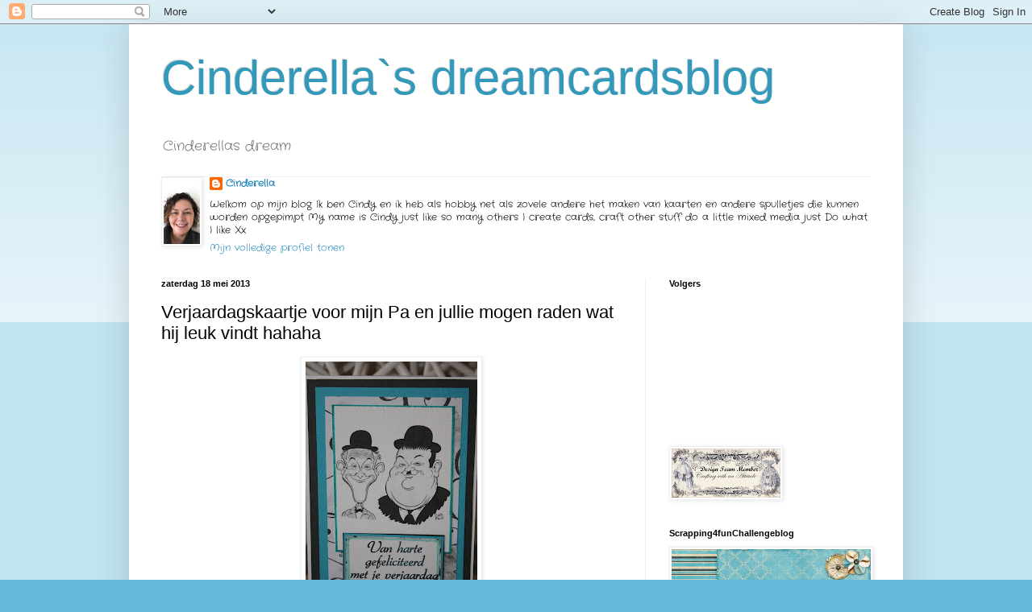

--- FILE ---
content_type: text/html; charset=UTF-8
request_url: https://cinderellasdreamcardsblog.blogspot.com/2013/05/verjaardagskaartje-voor-mijn-pa-en.html
body_size: 24060
content:
<!DOCTYPE html>
<html class='v2' dir='ltr' lang='nl'>
<head>
<link href='https://www.blogger.com/static/v1/widgets/335934321-css_bundle_v2.css' rel='stylesheet' type='text/css'/>
<meta content='width=1100' name='viewport'/>
<meta content='text/html; charset=UTF-8' http-equiv='Content-Type'/>
<meta content='blogger' name='generator'/>
<link href='https://cinderellasdreamcardsblog.blogspot.com/favicon.ico' rel='icon' type='image/x-icon'/>
<link href='http://cinderellasdreamcardsblog.blogspot.com/2013/05/verjaardagskaartje-voor-mijn-pa-en.html' rel='canonical'/>
<link rel="alternate" type="application/atom+xml" title="Cinderella`s dreamcardsblog - Atom" href="https://cinderellasdreamcardsblog.blogspot.com/feeds/posts/default" />
<link rel="alternate" type="application/rss+xml" title="Cinderella`s dreamcardsblog - RSS" href="https://cinderellasdreamcardsblog.blogspot.com/feeds/posts/default?alt=rss" />
<link rel="service.post" type="application/atom+xml" title="Cinderella`s dreamcardsblog - Atom" href="https://www.blogger.com/feeds/8554176079065164516/posts/default" />

<link rel="alternate" type="application/atom+xml" title="Cinderella`s dreamcardsblog - Atom" href="https://cinderellasdreamcardsblog.blogspot.com/feeds/5993430377260505481/comments/default" />
<!--Can't find substitution for tag [blog.ieCssRetrofitLinks]-->
<link href='https://blogger.googleusercontent.com/img/b/R29vZ2xl/AVvXsEiSC36LN9Hyjpm1r1DGzUl5ACzRjgkDpu0RYnUiWQZQLcW_yS8I0YWlyl7TZoyBAhV0fFUScAHR0tybA0aZ_2aF9kCKxXZ2PzMslIKfg1CZxwu0qZsJU4_EFVQ3vhLwzo8Mv19xNG38ePyc/s320/IMG_6654.JPG' rel='image_src'/>
<meta content='http://cinderellasdreamcardsblog.blogspot.com/2013/05/verjaardagskaartje-voor-mijn-pa-en.html' property='og:url'/>
<meta content='Verjaardagskaartje voor mijn Pa en jullie mogen raden wat hij leuk vindt hahaha' property='og:title'/>
<meta content='  Tja dat ligt wel heel erg voor de hand he?  Ik heb het simpel gehouden wat laagjes verschillende cardstock en design papier gebruikt.   De...' property='og:description'/>
<meta content='https://blogger.googleusercontent.com/img/b/R29vZ2xl/AVvXsEiSC36LN9Hyjpm1r1DGzUl5ACzRjgkDpu0RYnUiWQZQLcW_yS8I0YWlyl7TZoyBAhV0fFUScAHR0tybA0aZ_2aF9kCKxXZ2PzMslIKfg1CZxwu0qZsJU4_EFVQ3vhLwzo8Mv19xNG38ePyc/w1200-h630-p-k-no-nu/IMG_6654.JPG' property='og:image'/>
<title>Cinderella`s dreamcardsblog: Verjaardagskaartje voor mijn Pa en jullie mogen raden wat hij leuk vindt hahaha</title>
<style type='text/css'>@font-face{font-family:'Crafty Girls';font-style:normal;font-weight:400;font-display:swap;src:url(//fonts.gstatic.com/s/craftygirls/v16/va9B4kXI39VaDdlPJo8N_NveRhf6Xl7Glw.woff2)format('woff2');unicode-range:U+0000-00FF,U+0131,U+0152-0153,U+02BB-02BC,U+02C6,U+02DA,U+02DC,U+0304,U+0308,U+0329,U+2000-206F,U+20AC,U+2122,U+2191,U+2193,U+2212,U+2215,U+FEFF,U+FFFD;}</style>
<style id='page-skin-1' type='text/css'><!--
/*
-----------------------------------------------
Blogger Template Style
Name:     Simple
Designer: Blogger
URL:      www.blogger.com
----------------------------------------------- */
/* Content
----------------------------------------------- */
body {
font: normal normal 12px Crafty Girls;
color: #000000;
background: #66bbdd none repeat scroll top left;
padding: 0 40px 40px 40px;
}
html body .region-inner {
min-width: 0;
max-width: 100%;
width: auto;
}
h2 {
font-size: 22px;
}
a:link {
text-decoration:none;
color: #2288bb;
}
a:visited {
text-decoration:none;
color: #888888;
}
a:hover {
text-decoration:underline;
color: #33aaff;
}
.body-fauxcolumn-outer .fauxcolumn-inner {
background: transparent url(https://resources.blogblog.com/blogblog/data/1kt/simple/body_gradient_tile_light.png) repeat scroll top left;
_background-image: none;
}
.body-fauxcolumn-outer .cap-top {
position: absolute;
z-index: 1;
height: 400px;
width: 100%;
}
.body-fauxcolumn-outer .cap-top .cap-left {
width: 100%;
background: transparent url(https://resources.blogblog.com/blogblog/data/1kt/simple/gradients_light.png) repeat-x scroll top left;
_background-image: none;
}
.content-outer {
-moz-box-shadow: 0 0 40px rgba(0, 0, 0, .15);
-webkit-box-shadow: 0 0 5px rgba(0, 0, 0, .15);
-goog-ms-box-shadow: 0 0 10px #333333;
box-shadow: 0 0 40px rgba(0, 0, 0, .15);
margin-bottom: 1px;
}
.content-inner {
padding: 10px 10px;
}
.content-inner {
background-color: #ffffff;
}
/* Header
----------------------------------------------- */
.header-outer {
background: transparent none repeat-x scroll 0 -400px;
_background-image: none;
}
.Header h1 {
font: normal normal 60px Arial, Tahoma, Helvetica, FreeSans, sans-serif;
color: #3399bb;
text-shadow: -1px -1px 1px rgba(0, 0, 0, .2);
}
.Header h1 a {
color: #3399bb;
}
.Header .description {
font-size: 140%;
color: #777777;
}
.header-inner .Header .titlewrapper {
padding: 22px 30px;
}
.header-inner .Header .descriptionwrapper {
padding: 0 30px;
}
/* Tabs
----------------------------------------------- */
.tabs-inner .section:first-child {
border-top: 1px solid #eeeeee;
}
.tabs-inner .section:first-child ul {
margin-top: -1px;
border-top: 1px solid #eeeeee;
border-left: 0 solid #eeeeee;
border-right: 0 solid #eeeeee;
}
.tabs-inner .widget ul {
background: #f5f5f5 url(https://resources.blogblog.com/blogblog/data/1kt/simple/gradients_light.png) repeat-x scroll 0 -800px;
_background-image: none;
border-bottom: 1px solid #eeeeee;
margin-top: 0;
margin-left: -30px;
margin-right: -30px;
}
.tabs-inner .widget li a {
display: inline-block;
padding: .6em 1em;
font: normal normal 14px Arial, Tahoma, Helvetica, FreeSans, sans-serif;
color: #999999;
border-left: 1px solid #ffffff;
border-right: 1px solid #eeeeee;
}
.tabs-inner .widget li:first-child a {
border-left: none;
}
.tabs-inner .widget li.selected a, .tabs-inner .widget li a:hover {
color: #000000;
background-color: #eeeeee;
text-decoration: none;
}
/* Columns
----------------------------------------------- */
.main-outer {
border-top: 0 solid #eeeeee;
}
.fauxcolumn-left-outer .fauxcolumn-inner {
border-right: 1px solid #eeeeee;
}
.fauxcolumn-right-outer .fauxcolumn-inner {
border-left: 1px solid #eeeeee;
}
/* Headings
----------------------------------------------- */
div.widget > h2,
div.widget h2.title {
margin: 0 0 1em 0;
font: normal bold 11px Arial, Tahoma, Helvetica, FreeSans, sans-serif;
color: #000000;
}
/* Widgets
----------------------------------------------- */
.widget .zippy {
color: #999999;
text-shadow: 2px 2px 1px rgba(0, 0, 0, .1);
}
.widget .popular-posts ul {
list-style: none;
}
/* Posts
----------------------------------------------- */
h2.date-header {
font: normal bold 11px Arial, Tahoma, Helvetica, FreeSans, sans-serif;
}
.date-header span {
background-color: transparent;
color: #000000;
padding: inherit;
letter-spacing: inherit;
margin: inherit;
}
.main-inner {
padding-top: 30px;
padding-bottom: 30px;
}
.main-inner .column-center-inner {
padding: 0 15px;
}
.main-inner .column-center-inner .section {
margin: 0 15px;
}
.post {
margin: 0 0 25px 0;
}
h3.post-title, .comments h4 {
font: normal normal 22px Arial, Tahoma, Helvetica, FreeSans, sans-serif;
margin: .75em 0 0;
}
.post-body {
font-size: 110%;
line-height: 1.4;
position: relative;
}
.post-body img, .post-body .tr-caption-container, .Profile img, .Image img,
.BlogList .item-thumbnail img {
padding: 2px;
background: #ffffff;
border: 1px solid #eeeeee;
-moz-box-shadow: 1px 1px 5px rgba(0, 0, 0, .1);
-webkit-box-shadow: 1px 1px 5px rgba(0, 0, 0, .1);
box-shadow: 1px 1px 5px rgba(0, 0, 0, .1);
}
.post-body img, .post-body .tr-caption-container {
padding: 5px;
}
.post-body .tr-caption-container {
color: #000000;
}
.post-body .tr-caption-container img {
padding: 0;
background: transparent;
border: none;
-moz-box-shadow: 0 0 0 rgba(0, 0, 0, .1);
-webkit-box-shadow: 0 0 0 rgba(0, 0, 0, .1);
box-shadow: 0 0 0 rgba(0, 0, 0, .1);
}
.post-header {
margin: 0 0 1.5em;
line-height: 1.6;
font-size: 90%;
}
.post-footer {
margin: 20px -2px 0;
padding: 5px 10px;
color: #666666;
background-color: #f9f9f9;
border-bottom: 1px solid #eeeeee;
line-height: 1.6;
font-size: 90%;
}
#comments .comment-author {
padding-top: 1.5em;
border-top: 1px solid #eeeeee;
background-position: 0 1.5em;
}
#comments .comment-author:first-child {
padding-top: 0;
border-top: none;
}
.avatar-image-container {
margin: .2em 0 0;
}
#comments .avatar-image-container img {
border: 1px solid #eeeeee;
}
/* Comments
----------------------------------------------- */
.comments .comments-content .icon.blog-author {
background-repeat: no-repeat;
background-image: url([data-uri]);
}
.comments .comments-content .loadmore a {
border-top: 1px solid #999999;
border-bottom: 1px solid #999999;
}
.comments .comment-thread.inline-thread {
background-color: #f9f9f9;
}
.comments .continue {
border-top: 2px solid #999999;
}
/* Accents
---------------------------------------------- */
.section-columns td.columns-cell {
border-left: 1px solid #eeeeee;
}
.blog-pager {
background: transparent none no-repeat scroll top center;
}
.blog-pager-older-link, .home-link,
.blog-pager-newer-link {
background-color: #ffffff;
padding: 5px;
}
.footer-outer {
border-top: 0 dashed #bbbbbb;
}
/* Mobile
----------------------------------------------- */
body.mobile  {
background-size: auto;
}
.mobile .body-fauxcolumn-outer {
background: transparent none repeat scroll top left;
}
.mobile .body-fauxcolumn-outer .cap-top {
background-size: 100% auto;
}
.mobile .content-outer {
-webkit-box-shadow: 0 0 3px rgba(0, 0, 0, .15);
box-shadow: 0 0 3px rgba(0, 0, 0, .15);
}
.mobile .tabs-inner .widget ul {
margin-left: 0;
margin-right: 0;
}
.mobile .post {
margin: 0;
}
.mobile .main-inner .column-center-inner .section {
margin: 0;
}
.mobile .date-header span {
padding: 0.1em 10px;
margin: 0 -10px;
}
.mobile h3.post-title {
margin: 0;
}
.mobile .blog-pager {
background: transparent none no-repeat scroll top center;
}
.mobile .footer-outer {
border-top: none;
}
.mobile .main-inner, .mobile .footer-inner {
background-color: #ffffff;
}
.mobile-index-contents {
color: #000000;
}
.mobile-link-button {
background-color: #2288bb;
}
.mobile-link-button a:link, .mobile-link-button a:visited {
color: #ffffff;
}
.mobile .tabs-inner .section:first-child {
border-top: none;
}
.mobile .tabs-inner .PageList .widget-content {
background-color: #eeeeee;
color: #000000;
border-top: 1px solid #eeeeee;
border-bottom: 1px solid #eeeeee;
}
.mobile .tabs-inner .PageList .widget-content .pagelist-arrow {
border-left: 1px solid #eeeeee;
}

--></style>
<style id='template-skin-1' type='text/css'><!--
body {
min-width: 960px;
}
.content-outer, .content-fauxcolumn-outer, .region-inner {
min-width: 960px;
max-width: 960px;
_width: 960px;
}
.main-inner .columns {
padding-left: 0;
padding-right: 310px;
}
.main-inner .fauxcolumn-center-outer {
left: 0;
right: 310px;
/* IE6 does not respect left and right together */
_width: expression(this.parentNode.offsetWidth -
parseInt("0") -
parseInt("310px") + 'px');
}
.main-inner .fauxcolumn-left-outer {
width: 0;
}
.main-inner .fauxcolumn-right-outer {
width: 310px;
}
.main-inner .column-left-outer {
width: 0;
right: 100%;
margin-left: -0;
}
.main-inner .column-right-outer {
width: 310px;
margin-right: -310px;
}
#layout {
min-width: 0;
}
#layout .content-outer {
min-width: 0;
width: 800px;
}
#layout .region-inner {
min-width: 0;
width: auto;
}
body#layout div.add_widget {
padding: 8px;
}
body#layout div.add_widget a {
margin-left: 32px;
}
--></style>
<link href='https://www.blogger.com/dyn-css/authorization.css?targetBlogID=8554176079065164516&amp;zx=578961be-3e3a-40f4-b5f3-fa381856c369' media='none' onload='if(media!=&#39;all&#39;)media=&#39;all&#39;' rel='stylesheet'/><noscript><link href='https://www.blogger.com/dyn-css/authorization.css?targetBlogID=8554176079065164516&amp;zx=578961be-3e3a-40f4-b5f3-fa381856c369' rel='stylesheet'/></noscript>
<meta name='google-adsense-platform-account' content='ca-host-pub-1556223355139109'/>
<meta name='google-adsense-platform-domain' content='blogspot.com'/>

</head>
<body class='loading variant-pale'>
<div class='navbar section' id='navbar' name='Navbar'><div class='widget Navbar' data-version='1' id='Navbar1'><script type="text/javascript">
    function setAttributeOnload(object, attribute, val) {
      if(window.addEventListener) {
        window.addEventListener('load',
          function(){ object[attribute] = val; }, false);
      } else {
        window.attachEvent('onload', function(){ object[attribute] = val; });
      }
    }
  </script>
<div id="navbar-iframe-container"></div>
<script type="text/javascript" src="https://apis.google.com/js/platform.js"></script>
<script type="text/javascript">
      gapi.load("gapi.iframes:gapi.iframes.style.bubble", function() {
        if (gapi.iframes && gapi.iframes.getContext) {
          gapi.iframes.getContext().openChild({
              url: 'https://www.blogger.com/navbar/8554176079065164516?po\x3d5993430377260505481\x26origin\x3dhttps://cinderellasdreamcardsblog.blogspot.com',
              where: document.getElementById("navbar-iframe-container"),
              id: "navbar-iframe"
          });
        }
      });
    </script><script type="text/javascript">
(function() {
var script = document.createElement('script');
script.type = 'text/javascript';
script.src = '//pagead2.googlesyndication.com/pagead/js/google_top_exp.js';
var head = document.getElementsByTagName('head')[0];
if (head) {
head.appendChild(script);
}})();
</script>
</div></div>
<div class='body-fauxcolumns'>
<div class='fauxcolumn-outer body-fauxcolumn-outer'>
<div class='cap-top'>
<div class='cap-left'></div>
<div class='cap-right'></div>
</div>
<div class='fauxborder-left'>
<div class='fauxborder-right'></div>
<div class='fauxcolumn-inner'>
</div>
</div>
<div class='cap-bottom'>
<div class='cap-left'></div>
<div class='cap-right'></div>
</div>
</div>
</div>
<div class='content'>
<div class='content-fauxcolumns'>
<div class='fauxcolumn-outer content-fauxcolumn-outer'>
<div class='cap-top'>
<div class='cap-left'></div>
<div class='cap-right'></div>
</div>
<div class='fauxborder-left'>
<div class='fauxborder-right'></div>
<div class='fauxcolumn-inner'>
</div>
</div>
<div class='cap-bottom'>
<div class='cap-left'></div>
<div class='cap-right'></div>
</div>
</div>
</div>
<div class='content-outer'>
<div class='content-cap-top cap-top'>
<div class='cap-left'></div>
<div class='cap-right'></div>
</div>
<div class='fauxborder-left content-fauxborder-left'>
<div class='fauxborder-right content-fauxborder-right'></div>
<div class='content-inner'>
<header>
<div class='header-outer'>
<div class='header-cap-top cap-top'>
<div class='cap-left'></div>
<div class='cap-right'></div>
</div>
<div class='fauxborder-left header-fauxborder-left'>
<div class='fauxborder-right header-fauxborder-right'></div>
<div class='region-inner header-inner'>
<div class='header section' id='header' name='Koptekst'><div class='widget Header' data-version='1' id='Header1'>
<div id='header-inner'>
<div class='titlewrapper'>
<h1 class='title'>
<a href='https://cinderellasdreamcardsblog.blogspot.com/'>
Cinderella`s dreamcardsblog
</a>
</h1>
</div>
<div class='descriptionwrapper'>
<p class='description'><span>Cinderellas dream</span></p>
</div>
</div>
</div></div>
</div>
</div>
<div class='header-cap-bottom cap-bottom'>
<div class='cap-left'></div>
<div class='cap-right'></div>
</div>
</div>
</header>
<div class='tabs-outer'>
<div class='tabs-cap-top cap-top'>
<div class='cap-left'></div>
<div class='cap-right'></div>
</div>
<div class='fauxborder-left tabs-fauxborder-left'>
<div class='fauxborder-right tabs-fauxborder-right'></div>
<div class='region-inner tabs-inner'>
<div class='tabs section' id='crosscol' name='Alle kolommen'><div class='widget Profile' data-version='1' id='Profile1'>
<h2>Over mij</h2>
<div class='widget-content'>
<a href='https://www.blogger.com/profile/16831422876571188943'><img alt='Mijn foto' class='profile-img' height='80' src='//blogger.googleusercontent.com/img/b/R29vZ2xl/AVvXsEjpNmYPa3SEjkP5HFzzmo0spVyT4TseNoFvQHJcIxCtMt1hZoQIfhNhX6JdiBj-0_y4ezi7JF9KolFhBIeWrLxqpyj5cmKprqt_ao4qrbYWHVGS77qY24lQ8LfZqkeX9w/s113/49831909_278136789533202_5995605793519435776_n.jpg' width='45'/></a>
<dl class='profile-datablock'>
<dt class='profile-data'>
<a class='profile-name-link g-profile' href='https://www.blogger.com/profile/16831422876571188943' rel='author' style='background-image: url(//www.blogger.com/img/logo-16.png);'>
Cinderella
</a>
</dt>
<dd class='profile-textblock'>Welkom op mijn blog
Ik ben Cindy en ik heb als hobby net als zovele andere het maken van kaarten en andere spulletjes
 die kunnen worden opgepimpt
My name is Cindy  just like so many others I create cards, craft other stuff do a little mixed media just Do what I like Xx </dd>
</dl>
<a class='profile-link' href='https://www.blogger.com/profile/16831422876571188943' rel='author'>Mijn volledige profiel tonen</a>
<div class='clear'></div>
</div>
</div></div>
<div class='tabs no-items section' id='crosscol-overflow' name='Cross-Column 2'></div>
</div>
</div>
<div class='tabs-cap-bottom cap-bottom'>
<div class='cap-left'></div>
<div class='cap-right'></div>
</div>
</div>
<div class='main-outer'>
<div class='main-cap-top cap-top'>
<div class='cap-left'></div>
<div class='cap-right'></div>
</div>
<div class='fauxborder-left main-fauxborder-left'>
<div class='fauxborder-right main-fauxborder-right'></div>
<div class='region-inner main-inner'>
<div class='columns fauxcolumns'>
<div class='fauxcolumn-outer fauxcolumn-center-outer'>
<div class='cap-top'>
<div class='cap-left'></div>
<div class='cap-right'></div>
</div>
<div class='fauxborder-left'>
<div class='fauxborder-right'></div>
<div class='fauxcolumn-inner'>
</div>
</div>
<div class='cap-bottom'>
<div class='cap-left'></div>
<div class='cap-right'></div>
</div>
</div>
<div class='fauxcolumn-outer fauxcolumn-left-outer'>
<div class='cap-top'>
<div class='cap-left'></div>
<div class='cap-right'></div>
</div>
<div class='fauxborder-left'>
<div class='fauxborder-right'></div>
<div class='fauxcolumn-inner'>
</div>
</div>
<div class='cap-bottom'>
<div class='cap-left'></div>
<div class='cap-right'></div>
</div>
</div>
<div class='fauxcolumn-outer fauxcolumn-right-outer'>
<div class='cap-top'>
<div class='cap-left'></div>
<div class='cap-right'></div>
</div>
<div class='fauxborder-left'>
<div class='fauxborder-right'></div>
<div class='fauxcolumn-inner'>
</div>
</div>
<div class='cap-bottom'>
<div class='cap-left'></div>
<div class='cap-right'></div>
</div>
</div>
<!-- corrects IE6 width calculation -->
<div class='columns-inner'>
<div class='column-center-outer'>
<div class='column-center-inner'>
<div class='main section' id='main' name='Algemeen'><div class='widget Blog' data-version='1' id='Blog1'>
<div class='blog-posts hfeed'>

          <div class="date-outer">
        
<h2 class='date-header'><span>zaterdag 18 mei 2013</span></h2>

          <div class="date-posts">
        
<div class='post-outer'>
<div class='post hentry uncustomized-post-template' itemprop='blogPost' itemscope='itemscope' itemtype='http://schema.org/BlogPosting'>
<meta content='https://blogger.googleusercontent.com/img/b/R29vZ2xl/AVvXsEiSC36LN9Hyjpm1r1DGzUl5ACzRjgkDpu0RYnUiWQZQLcW_yS8I0YWlyl7TZoyBAhV0fFUScAHR0tybA0aZ_2aF9kCKxXZ2PzMslIKfg1CZxwu0qZsJU4_EFVQ3vhLwzo8Mv19xNG38ePyc/s320/IMG_6654.JPG' itemprop='image_url'/>
<meta content='8554176079065164516' itemprop='blogId'/>
<meta content='5993430377260505481' itemprop='postId'/>
<a name='5993430377260505481'></a>
<h3 class='post-title entry-title' itemprop='name'>
Verjaardagskaartje voor mijn Pa en jullie mogen raden wat hij leuk vindt hahaha
</h3>
<div class='post-header'>
<div class='post-header-line-1'></div>
</div>
<div class='post-body entry-content' id='post-body-5993430377260505481' itemprop='description articleBody'>
<div class="separator" style="clear: both; text-align: center;">
<a href="https://blogger.googleusercontent.com/img/b/R29vZ2xl/AVvXsEiSC36LN9Hyjpm1r1DGzUl5ACzRjgkDpu0RYnUiWQZQLcW_yS8I0YWlyl7TZoyBAhV0fFUScAHR0tybA0aZ_2aF9kCKxXZ2PzMslIKfg1CZxwu0qZsJU4_EFVQ3vhLwzo8Mv19xNG38ePyc/s1600/IMG_6654.JPG" imageanchor="1" style="margin-left: 1em; margin-right: 1em;"><img border="0" height="320" src="https://blogger.googleusercontent.com/img/b/R29vZ2xl/AVvXsEiSC36LN9Hyjpm1r1DGzUl5ACzRjgkDpu0RYnUiWQZQLcW_yS8I0YWlyl7TZoyBAhV0fFUScAHR0tybA0aZ_2aF9kCKxXZ2PzMslIKfg1CZxwu0qZsJU4_EFVQ3vhLwzo8Mv19xNG38ePyc/s320/IMG_6654.JPG" width="213" /></a></div>
Tja dat ligt wel heel erg voor de hand he?<div>
Ik heb het simpel gehouden wat laagjes verschillende cardstock en design papier gebruikt.</div>
<div>
De mannen zijn vandaag &nbsp;om kwart over 7 vertrokken naar een of andere rally .</div>
<div>
Hun liever dan ik hihihi&nbsp;</div>
<div>
Ik zit vandaag lekker met de verwarming op 21 graden te knutselen.</div>
<div>
Zo meteen nog even snel naar de winkel.</div>
<div>
En vanavond als ze weer thuis zijn naar de verjaardag van mijn vader vandaar deze kaart.</div>
<div>
Ik heb deze week nog een kaart gemaakt maar die ga ik zo meteen posten op de brieven bus en dan&nbsp;</div>
<div>
zal ik hem volgende week laten zien hier op mijn blog.</div>
<div>
Hebben jullie enig idee hoe dat Blog Lovin werkt ik zie het bij verschillende blogmaten maar snap niet zo hoe het werkt!!!</div>
<div>
Een fijne zaterdag nog</div>
<div>
<br /></div>
<div>
Liefs Cinderella<br /><br /></div>
<div style='clear: both;'></div>
</div>
<div class='post-footer'>
<div class='post-footer-line post-footer-line-1'>
<span class='post-author vcard'>
Gepost door
<span class='fn' itemprop='author' itemscope='itemscope' itemtype='http://schema.org/Person'>
<meta content='https://www.blogger.com/profile/16831422876571188943' itemprop='url'/>
<a class='g-profile' href='https://www.blogger.com/profile/16831422876571188943' rel='author' title='author profile'>
<span itemprop='name'>Cinderella</span>
</a>
</span>
</span>
<span class='post-timestamp'>
op
<meta content='http://cinderellasdreamcardsblog.blogspot.com/2013/05/verjaardagskaartje-voor-mijn-pa-en.html' itemprop='url'/>
<a class='timestamp-link' href='https://cinderellasdreamcardsblog.blogspot.com/2013/05/verjaardagskaartje-voor-mijn-pa-en.html' rel='bookmark' title='permanent link'><abbr class='published' itemprop='datePublished' title='2013-05-18T14:10:00+02:00'>zaterdag, mei 18, 2013</abbr></a>
</span>
<span class='post-comment-link'>
</span>
<span class='post-icons'>
<span class='item-control blog-admin pid-612617331'>
<a href='https://www.blogger.com/post-edit.g?blogID=8554176079065164516&postID=5993430377260505481&from=pencil' title='Post bewerken'>
<img alt='' class='icon-action' height='18' src='https://resources.blogblog.com/img/icon18_edit_allbkg.gif' width='18'/>
</a>
</span>
</span>
<div class='post-share-buttons goog-inline-block'>
<a class='goog-inline-block share-button sb-email' href='https://www.blogger.com/share-post.g?blogID=8554176079065164516&postID=5993430377260505481&target=email' target='_blank' title='Dit e-mailen
'><span class='share-button-link-text'>Dit e-mailen
</span></a><a class='goog-inline-block share-button sb-blog' href='https://www.blogger.com/share-post.g?blogID=8554176079065164516&postID=5993430377260505481&target=blog' onclick='window.open(this.href, "_blank", "height=270,width=475"); return false;' target='_blank' title='Dit bloggen!'><span class='share-button-link-text'>Dit bloggen!</span></a><a class='goog-inline-block share-button sb-twitter' href='https://www.blogger.com/share-post.g?blogID=8554176079065164516&postID=5993430377260505481&target=twitter' target='_blank' title='Delen via X'><span class='share-button-link-text'>Delen via X</span></a><a class='goog-inline-block share-button sb-facebook' href='https://www.blogger.com/share-post.g?blogID=8554176079065164516&postID=5993430377260505481&target=facebook' onclick='window.open(this.href, "_blank", "height=430,width=640"); return false;' target='_blank' title='Delen op Facebook'><span class='share-button-link-text'>Delen op Facebook</span></a><a class='goog-inline-block share-button sb-pinterest' href='https://www.blogger.com/share-post.g?blogID=8554176079065164516&postID=5993430377260505481&target=pinterest' target='_blank' title='Delen op Pinterest'><span class='share-button-link-text'>Delen op Pinterest</span></a>
</div>
</div>
<div class='post-footer-line post-footer-line-2'>
<span class='post-labels'>
</span>
</div>
<div class='post-footer-line post-footer-line-3'>
<span class='post-location'>
</span>
</div>
</div>
</div>
<div class='comments' id='comments'>
<a name='comments'></a>
<h4>15 opmerkingen:</h4>
<div class='comments-content'>
<script async='async' src='' type='text/javascript'></script>
<script type='text/javascript'>
    (function() {
      var items = null;
      var msgs = null;
      var config = {};

// <![CDATA[
      var cursor = null;
      if (items && items.length > 0) {
        cursor = parseInt(items[items.length - 1].timestamp) + 1;
      }

      var bodyFromEntry = function(entry) {
        var text = (entry &&
                    ((entry.content && entry.content.$t) ||
                     (entry.summary && entry.summary.$t))) ||
            '';
        if (entry && entry.gd$extendedProperty) {
          for (var k in entry.gd$extendedProperty) {
            if (entry.gd$extendedProperty[k].name == 'blogger.contentRemoved') {
              return '<span class="deleted-comment">' + text + '</span>';
            }
          }
        }
        return text;
      }

      var parse = function(data) {
        cursor = null;
        var comments = [];
        if (data && data.feed && data.feed.entry) {
          for (var i = 0, entry; entry = data.feed.entry[i]; i++) {
            var comment = {};
            // comment ID, parsed out of the original id format
            var id = /blog-(\d+).post-(\d+)/.exec(entry.id.$t);
            comment.id = id ? id[2] : null;
            comment.body = bodyFromEntry(entry);
            comment.timestamp = Date.parse(entry.published.$t) + '';
            if (entry.author && entry.author.constructor === Array) {
              var auth = entry.author[0];
              if (auth) {
                comment.author = {
                  name: (auth.name ? auth.name.$t : undefined),
                  profileUrl: (auth.uri ? auth.uri.$t : undefined),
                  avatarUrl: (auth.gd$image ? auth.gd$image.src : undefined)
                };
              }
            }
            if (entry.link) {
              if (entry.link[2]) {
                comment.link = comment.permalink = entry.link[2].href;
              }
              if (entry.link[3]) {
                var pid = /.*comments\/default\/(\d+)\?.*/.exec(entry.link[3].href);
                if (pid && pid[1]) {
                  comment.parentId = pid[1];
                }
              }
            }
            comment.deleteclass = 'item-control blog-admin';
            if (entry.gd$extendedProperty) {
              for (var k in entry.gd$extendedProperty) {
                if (entry.gd$extendedProperty[k].name == 'blogger.itemClass') {
                  comment.deleteclass += ' ' + entry.gd$extendedProperty[k].value;
                } else if (entry.gd$extendedProperty[k].name == 'blogger.displayTime') {
                  comment.displayTime = entry.gd$extendedProperty[k].value;
                }
              }
            }
            comments.push(comment);
          }
        }
        return comments;
      };

      var paginator = function(callback) {
        if (hasMore()) {
          var url = config.feed + '?alt=json&v=2&orderby=published&reverse=false&max-results=50';
          if (cursor) {
            url += '&published-min=' + new Date(cursor).toISOString();
          }
          window.bloggercomments = function(data) {
            var parsed = parse(data);
            cursor = parsed.length < 50 ? null
                : parseInt(parsed[parsed.length - 1].timestamp) + 1
            callback(parsed);
            window.bloggercomments = null;
          }
          url += '&callback=bloggercomments';
          var script = document.createElement('script');
          script.type = 'text/javascript';
          script.src = url;
          document.getElementsByTagName('head')[0].appendChild(script);
        }
      };
      var hasMore = function() {
        return !!cursor;
      };
      var getMeta = function(key, comment) {
        if ('iswriter' == key) {
          var matches = !!comment.author
              && comment.author.name == config.authorName
              && comment.author.profileUrl == config.authorUrl;
          return matches ? 'true' : '';
        } else if ('deletelink' == key) {
          return config.baseUri + '/comment/delete/'
               + config.blogId + '/' + comment.id;
        } else if ('deleteclass' == key) {
          return comment.deleteclass;
        }
        return '';
      };

      var replybox = null;
      var replyUrlParts = null;
      var replyParent = undefined;

      var onReply = function(commentId, domId) {
        if (replybox == null) {
          // lazily cache replybox, and adjust to suit this style:
          replybox = document.getElementById('comment-editor');
          if (replybox != null) {
            replybox.height = '250px';
            replybox.style.display = 'block';
            replyUrlParts = replybox.src.split('#');
          }
        }
        if (replybox && (commentId !== replyParent)) {
          replybox.src = '';
          document.getElementById(domId).insertBefore(replybox, null);
          replybox.src = replyUrlParts[0]
              + (commentId ? '&parentID=' + commentId : '')
              + '#' + replyUrlParts[1];
          replyParent = commentId;
        }
      };

      var hash = (window.location.hash || '#').substring(1);
      var startThread, targetComment;
      if (/^comment-form_/.test(hash)) {
        startThread = hash.substring('comment-form_'.length);
      } else if (/^c[0-9]+$/.test(hash)) {
        targetComment = hash.substring(1);
      }

      // Configure commenting API:
      var configJso = {
        'maxDepth': config.maxThreadDepth
      };
      var provider = {
        'id': config.postId,
        'data': items,
        'loadNext': paginator,
        'hasMore': hasMore,
        'getMeta': getMeta,
        'onReply': onReply,
        'rendered': true,
        'initComment': targetComment,
        'initReplyThread': startThread,
        'config': configJso,
        'messages': msgs
      };

      var render = function() {
        if (window.goog && window.goog.comments) {
          var holder = document.getElementById('comment-holder');
          window.goog.comments.render(holder, provider);
        }
      };

      // render now, or queue to render when library loads:
      if (window.goog && window.goog.comments) {
        render();
      } else {
        window.goog = window.goog || {};
        window.goog.comments = window.goog.comments || {};
        window.goog.comments.loadQueue = window.goog.comments.loadQueue || [];
        window.goog.comments.loadQueue.push(render);
      }
    })();
// ]]>
  </script>
<div id='comment-holder'>
<div class="comment-thread toplevel-thread"><ol id="top-ra"><li class="comment" id="c4485384413081290157"><div class="avatar-image-container"><img src="//4.bp.blogspot.com/-_Wfx4u-aeSs/Y4pGpprVttI/AAAAAAAA2Co/yc3SpqIKPo8mLttESUbVYW2QgqdIK4B2ACK4BGAYYCw/s35/IMG_20220920_103254_optimized%252520%25281%2529.jpg" alt=""/></div><div class="comment-block"><div class="comment-header"><cite class="user"><a href="https://www.blogger.com/profile/13356708889772328318" rel="nofollow">Ans Gilbert </a></cite><span class="icon user "></span><span class="datetime secondary-text"><a rel="nofollow" href="https://cinderellasdreamcardsblog.blogspot.com/2013/05/verjaardagskaartje-voor-mijn-pa-en.html?showComment=1368879672781#c4485384413081290157">18 mei 2013 om 14:21</a></span></div><p class="comment-content">Hoi Cindy,<br>Hele leuke kaart voor je vader, is dat een stempel ?? of iets van internet..lekker aan de freubel vandaag, daar is het prima weer voor..fijn weekend,liefs van Ans</p><span class="comment-actions secondary-text"><a class="comment-reply" target="_self" data-comment-id="4485384413081290157">Beantwoorden</a><span class="item-control blog-admin blog-admin pid-1500245434"><a target="_self" href="https://www.blogger.com/comment/delete/8554176079065164516/4485384413081290157">Verwijderen</a></span></span></div><div class="comment-replies"><div id="c4485384413081290157-rt" class="comment-thread inline-thread hidden"><span class="thread-toggle thread-expanded"><span class="thread-arrow"></span><span class="thread-count"><a target="_self">Reacties</a></span></span><ol id="c4485384413081290157-ra" class="thread-chrome thread-expanded"><div></div><div id="c4485384413081290157-continue" class="continue"><a class="comment-reply" target="_self" data-comment-id="4485384413081290157">Beantwoorden</a></div></ol></div></div><div class="comment-replybox-single" id="c4485384413081290157-ce"></div></li><li class="comment" id="c1719147575602075634"><div class="avatar-image-container"><img src="//2.bp.blogspot.com/-NpdxU0r8bog/ZtCaR7swnsI/AAAAAAAAzf4/-Mf0CnHgTxwMpuX7NKDevGBg-r8DSZKbwCK4BGAYYCw/s35/PXL_20240410_092832866%252520%25281%2529.jpg" alt=""/></div><div class="comment-block"><div class="comment-header"><cite class="user"><a href="https://www.blogger.com/profile/14717986128687464373" rel="nofollow">Plony</a></cite><span class="icon user "></span><span class="datetime secondary-text"><a rel="nofollow" href="https://cinderellasdreamcardsblog.blogspot.com/2013/05/verjaardagskaartje-voor-mijn-pa-en.html?showComment=1368881254281#c1719147575602075634">18 mei 2013 om 14:47</a></span></div><p class="comment-content">Wat een grappige kaart, het blijft toch een leuk stel, haha. gefeliciteerd met je vader en ik weet zeker dat hij de kaart helemaal toppie gaat vinden.<br>Fijn pinksterweekend,liefs Plony.</p><span class="comment-actions secondary-text"><a class="comment-reply" target="_self" data-comment-id="1719147575602075634">Beantwoorden</a><span class="item-control blog-admin blog-admin pid-1335809203"><a target="_self" href="https://www.blogger.com/comment/delete/8554176079065164516/1719147575602075634">Verwijderen</a></span></span></div><div class="comment-replies"><div id="c1719147575602075634-rt" class="comment-thread inline-thread hidden"><span class="thread-toggle thread-expanded"><span class="thread-arrow"></span><span class="thread-count"><a target="_self">Reacties</a></span></span><ol id="c1719147575602075634-ra" class="thread-chrome thread-expanded"><div></div><div id="c1719147575602075634-continue" class="continue"><a class="comment-reply" target="_self" data-comment-id="1719147575602075634">Beantwoorden</a></div></ol></div></div><div class="comment-replybox-single" id="c1719147575602075634-ce"></div></li><li class="comment" id="c6583929437896953814"><div class="avatar-image-container"><img src="//blogger.googleusercontent.com/img/b/R29vZ2xl/AVvXsEhPpQY_gNiKW0TA9WbIZNiN5YNiKW35eEEzyZWtOL92uf6foaejBQKkN_J7TCyeTl0mfsnWKbbhI0luGVcEmSodFuGTM-iwGtUpNG0MoNUu7Fk_H6t7rujLYWpWxzRaSFU/s45-c/*" alt=""/></div><div class="comment-block"><div class="comment-header"><cite class="user"><a href="https://www.blogger.com/profile/02444313154160554282" rel="nofollow">Anita Meijer</a></cite><span class="icon user "></span><span class="datetime secondary-text"><a rel="nofollow" href="https://cinderellasdreamcardsblog.blogspot.com/2013/05/verjaardagskaartje-voor-mijn-pa-en.html?showComment=1368882830051#c6583929437896953814">18 mei 2013 om 15:13</a></span></div><p class="comment-content">Gefeliciteerd met je vader Cindy, wat een geweldige kaart heb je voor hem gemaakt, ik vind het een toppertje.<br>Liefs van Anita</p><span class="comment-actions secondary-text"><a class="comment-reply" target="_self" data-comment-id="6583929437896953814">Beantwoorden</a><span class="item-control blog-admin blog-admin pid-1451277178"><a target="_self" href="https://www.blogger.com/comment/delete/8554176079065164516/6583929437896953814">Verwijderen</a></span></span></div><div class="comment-replies"><div id="c6583929437896953814-rt" class="comment-thread inline-thread hidden"><span class="thread-toggle thread-expanded"><span class="thread-arrow"></span><span class="thread-count"><a target="_self">Reacties</a></span></span><ol id="c6583929437896953814-ra" class="thread-chrome thread-expanded"><div></div><div id="c6583929437896953814-continue" class="continue"><a class="comment-reply" target="_self" data-comment-id="6583929437896953814">Beantwoorden</a></div></ol></div></div><div class="comment-replybox-single" id="c6583929437896953814-ce"></div></li><li class="comment" id="c6811301850161087831"><div class="avatar-image-container"><img src="//blogger.googleusercontent.com/img/b/R29vZ2xl/AVvXsEjOyzNI3lyY1yhQpbM8ZurgBswoe0FxWvn-c2AsWV8AB2hjShEiJYLOy7H98QlqwJBopf5wN2gQaJBWTWcKrKjcxq_U3ltzldhbinitXlDCRAKi-1zMVJcTOOYrvlkdrS8/s45-c/DSCF4186.JPG" alt=""/></div><div class="comment-block"><div class="comment-header"><cite class="user"><a href="https://www.blogger.com/profile/00412621609789061607" rel="nofollow">Annerieke</a></cite><span class="icon user "></span><span class="datetime secondary-text"><a rel="nofollow" href="https://cinderellasdreamcardsblog.blogspot.com/2013/05/verjaardagskaartje-voor-mijn-pa-en.html?showComment=1368884932723#c6811301850161087831">18 mei 2013 om 15:48</a></span></div><p class="comment-content">Hij is hartstikke leuk Cindy!<br><br>Groetjes Annerieke<br></p><span class="comment-actions secondary-text"><a class="comment-reply" target="_self" data-comment-id="6811301850161087831">Beantwoorden</a><span class="item-control blog-admin blog-admin pid-325868447"><a target="_self" href="https://www.blogger.com/comment/delete/8554176079065164516/6811301850161087831">Verwijderen</a></span></span></div><div class="comment-replies"><div id="c6811301850161087831-rt" class="comment-thread inline-thread hidden"><span class="thread-toggle thread-expanded"><span class="thread-arrow"></span><span class="thread-count"><a target="_self">Reacties</a></span></span><ol id="c6811301850161087831-ra" class="thread-chrome thread-expanded"><div></div><div id="c6811301850161087831-continue" class="continue"><a class="comment-reply" target="_self" data-comment-id="6811301850161087831">Beantwoorden</a></div></ol></div></div><div class="comment-replybox-single" id="c6811301850161087831-ce"></div></li><li class="comment" id="c2345545320237570083"><div class="avatar-image-container"><img src="//www.blogger.com/img/blogger_logo_round_35.png" alt=""/></div><div class="comment-block"><div class="comment-header"><cite class="user"><a href="https://www.blogger.com/profile/17739952781432149689" rel="nofollow">Riannerizanti.blogspot.nl</a></cite><span class="icon user "></span><span class="datetime secondary-text"><a rel="nofollow" href="https://cinderellasdreamcardsblog.blogspot.com/2013/05/verjaardagskaartje-voor-mijn-pa-en.html?showComment=1368897710573#c2345545320237570083">18 mei 2013 om 19:21</a></span></div><p class="comment-content">heel leuk kaartje en je kan goed zien waar hij van houdt.<br>Trouwens nog proficiat met je pa.<br>liefs Rianne</p><span class="comment-actions secondary-text"><a class="comment-reply" target="_self" data-comment-id="2345545320237570083">Beantwoorden</a><span class="item-control blog-admin blog-admin pid-515708213"><a target="_self" href="https://www.blogger.com/comment/delete/8554176079065164516/2345545320237570083">Verwijderen</a></span></span></div><div class="comment-replies"><div id="c2345545320237570083-rt" class="comment-thread inline-thread hidden"><span class="thread-toggle thread-expanded"><span class="thread-arrow"></span><span class="thread-count"><a target="_self">Reacties</a></span></span><ol id="c2345545320237570083-ra" class="thread-chrome thread-expanded"><div></div><div id="c2345545320237570083-continue" class="continue"><a class="comment-reply" target="_self" data-comment-id="2345545320237570083">Beantwoorden</a></div></ol></div></div><div class="comment-replybox-single" id="c2345545320237570083-ce"></div></li><li class="comment" id="c5013083715094210139"><div class="avatar-image-container"><img src="//resources.blogblog.com/img/blank.gif" alt=""/></div><div class="comment-block"><div class="comment-header"><cite class="user">Anoniem</cite><span class="icon user "></span><span class="datetime secondary-text"><a rel="nofollow" href="https://cinderellasdreamcardsblog.blogspot.com/2013/05/verjaardagskaartje-voor-mijn-pa-en.html?showComment=1368898913547#c5013083715094210139">18 mei 2013 om 19:41</a></span></div><p class="comment-content">Prachtige kaart en gefeliciteerd met je vader.Groetjes Joke</p><span class="comment-actions secondary-text"><a class="comment-reply" target="_self" data-comment-id="5013083715094210139">Beantwoorden</a><span class="item-control blog-admin blog-admin pid-1794162634"><a target="_self" href="https://www.blogger.com/comment/delete/8554176079065164516/5013083715094210139">Verwijderen</a></span></span></div><div class="comment-replies"><div id="c5013083715094210139-rt" class="comment-thread inline-thread hidden"><span class="thread-toggle thread-expanded"><span class="thread-arrow"></span><span class="thread-count"><a target="_self">Reacties</a></span></span><ol id="c5013083715094210139-ra" class="thread-chrome thread-expanded"><div></div><div id="c5013083715094210139-continue" class="continue"><a class="comment-reply" target="_self" data-comment-id="5013083715094210139">Beantwoorden</a></div></ol></div></div><div class="comment-replybox-single" id="c5013083715094210139-ce"></div></li><li class="comment" id="c8409796155491482417"><div class="avatar-image-container"><img src="//blogger.googleusercontent.com/img/b/R29vZ2xl/AVvXsEjtgh-mcKdU14Lawm9Ta4-9Ae04nisvjmGGhn_gbOh8LtCpj4U9x_eATbzajJfPPd32qymtC-Zut7Pu5m4WtfX60mZXID7xaImv7gsnkzDVz7uQkK5luawMbITuSzJeiQ/s45-c/20200830+Pasfoto+Pouwla+%2822%29.JPG" alt=""/></div><div class="comment-block"><div class="comment-header"><cite class="user"><a href="https://www.blogger.com/profile/04218148426452884218" rel="nofollow">Pouwla</a></cite><span class="icon user "></span><span class="datetime secondary-text"><a rel="nofollow" href="https://cinderellasdreamcardsblog.blogspot.com/2013/05/verjaardagskaartje-voor-mijn-pa-en.html?showComment=1368899159615#c8409796155491482417">18 mei 2013 om 19:45</a></span></div><p class="comment-content">Wat een prachtexemplaar! Waar heb je het afdrukje vandaan? <br>Mijn broer is ook helemaal fan van deze twee en is wel een leuk<br>idee voor zijn volgende verjaardag.<br>Graag hoor ik van je, groetjes Pouwla.</p><span class="comment-actions secondary-text"><a class="comment-reply" target="_self" data-comment-id="8409796155491482417">Beantwoorden</a><span class="item-control blog-admin blog-admin pid-1574388765"><a target="_self" href="https://www.blogger.com/comment/delete/8554176079065164516/8409796155491482417">Verwijderen</a></span></span></div><div class="comment-replies"><div id="c8409796155491482417-rt" class="comment-thread inline-thread hidden"><span class="thread-toggle thread-expanded"><span class="thread-arrow"></span><span class="thread-count"><a target="_self">Reacties</a></span></span><ol id="c8409796155491482417-ra" class="thread-chrome thread-expanded"><div></div><div id="c8409796155491482417-continue" class="continue"><a class="comment-reply" target="_self" data-comment-id="8409796155491482417">Beantwoorden</a></div></ol></div></div><div class="comment-replybox-single" id="c8409796155491482417-ce"></div></li><li class="comment" id="c8619771217476835516"><div class="avatar-image-container"><img src="//blogger.googleusercontent.com/img/b/R29vZ2xl/AVvXsEg64mnai5nIEK_Rji3S7nTRvEPkiIhOYmlrEDmDgAek8bK0Vn3ocqoolL8azoar-YWS8NuWC-7nAUUQXrMoFcuWD-RhsaqWluO2QMUytFulDnKM78CUWaXnPLh2oXgF-Q/s45-c/foto+2.png" alt=""/></div><div class="comment-block"><div class="comment-header"><cite class="user"><a href="https://www.blogger.com/profile/03547815219207829067" rel="nofollow">Hermien</a></cite><span class="icon user "></span><span class="datetime secondary-text"><a rel="nofollow" href="https://cinderellasdreamcardsblog.blogspot.com/2013/05/verjaardagskaartje-voor-mijn-pa-en.html?showComment=1368913045812#c8619771217476835516">18 mei 2013 om 23:37</a></span></div><p class="comment-content">Wat een grappig kaartje heb je gemaakt voor je pa, top!<br><br>Groetjes</p><span class="comment-actions secondary-text"><a class="comment-reply" target="_self" data-comment-id="8619771217476835516">Beantwoorden</a><span class="item-control blog-admin blog-admin pid-341430199"><a target="_self" href="https://www.blogger.com/comment/delete/8554176079065164516/8619771217476835516">Verwijderen</a></span></span></div><div class="comment-replies"><div id="c8619771217476835516-rt" class="comment-thread inline-thread hidden"><span class="thread-toggle thread-expanded"><span class="thread-arrow"></span><span class="thread-count"><a target="_self">Reacties</a></span></span><ol id="c8619771217476835516-ra" class="thread-chrome thread-expanded"><div></div><div id="c8619771217476835516-continue" class="continue"><a class="comment-reply" target="_self" data-comment-id="8619771217476835516">Beantwoorden</a></div></ol></div></div><div class="comment-replybox-single" id="c8619771217476835516-ce"></div></li><li class="comment" id="c9087543184690198591"><div class="avatar-image-container"><img src="//blogger.googleusercontent.com/img/b/R29vZ2xl/AVvXsEgNWY7RXsgII2JWZrWpE1--al_qcKZjii3eQtEQYg3_nHx50F0Udxi5GKm7ovZaXiL0fZhwks3zJoVwVVVt8VVt5NwH-_f1kkG31j-0uEWbI77wuem1_V4J2zzIKPVyyA/s45-c/cindy.jpg" alt=""/></div><div class="comment-block"><div class="comment-header"><cite class="user"><a href="https://www.blogger.com/profile/18122076747280690504" rel="nofollow">Cindy</a></cite><span class="icon user "></span><span class="datetime secondary-text"><a rel="nofollow" href="https://cinderellasdreamcardsblog.blogspot.com/2013/05/verjaardagskaartje-voor-mijn-pa-en.html?showComment=1368913706141#c9087543184690198591">18 mei 2013 om 23:48</a></span></div><p class="comment-content">Hoi Cindy, wat een schitterende kaart. Wat zal je vader er  blij mee zijn. Echt prachtig. Groetjes, Cindy</p><span class="comment-actions secondary-text"><a class="comment-reply" target="_self" data-comment-id="9087543184690198591">Beantwoorden</a><span class="item-control blog-admin blog-admin pid-1850136919"><a target="_self" href="https://www.blogger.com/comment/delete/8554176079065164516/9087543184690198591">Verwijderen</a></span></span></div><div class="comment-replies"><div id="c9087543184690198591-rt" class="comment-thread inline-thread hidden"><span class="thread-toggle thread-expanded"><span class="thread-arrow"></span><span class="thread-count"><a target="_self">Reacties</a></span></span><ol id="c9087543184690198591-ra" class="thread-chrome thread-expanded"><div></div><div id="c9087543184690198591-continue" class="continue"><a class="comment-reply" target="_self" data-comment-id="9087543184690198591">Beantwoorden</a></div></ol></div></div><div class="comment-replybox-single" id="c9087543184690198591-ce"></div></li><li class="comment" id="c2355066076638785027"><div class="avatar-image-container"><img src="//blogger.googleusercontent.com/img/b/R29vZ2xl/AVvXsEhzkOF90E_cnh885PTELLEckxumSGbOlrW37ffC0TyCOQ0DHckcqe8ELxB-HOueZpYCyJWn0DDz5FEgADjZGZgTGaoKh4xoTw8ELVO0n2UZpv38Ln47rLOlV9QYGv8QVQ/s45-c/IMG_0575.JPG" alt=""/></div><div class="comment-block"><div class="comment-header"><cite class="user"><a href="https://www.blogger.com/profile/07089087383359098386" rel="nofollow">Corrie</a></cite><span class="icon user "></span><span class="datetime secondary-text"><a rel="nofollow" href="https://cinderellasdreamcardsblog.blogspot.com/2013/05/verjaardagskaartje-voor-mijn-pa-en.html?showComment=1368917207133#c2355066076638785027">19 mei 2013 om 00:46</a></span></div><p class="comment-content">Je kaart voor je pa is super de super Cindy, wat zal hij er blij mee zijn, fijne dag met de familie en gefeliciteerd met je pa.<br>Lieve groetjes,Corrie</p><span class="comment-actions secondary-text"><a class="comment-reply" target="_self" data-comment-id="2355066076638785027">Beantwoorden</a><span class="item-control blog-admin blog-admin pid-1485303640"><a target="_self" href="https://www.blogger.com/comment/delete/8554176079065164516/2355066076638785027">Verwijderen</a></span></span></div><div class="comment-replies"><div id="c2355066076638785027-rt" class="comment-thread inline-thread hidden"><span class="thread-toggle thread-expanded"><span class="thread-arrow"></span><span class="thread-count"><a target="_self">Reacties</a></span></span><ol id="c2355066076638785027-ra" class="thread-chrome thread-expanded"><div></div><div id="c2355066076638785027-continue" class="continue"><a class="comment-reply" target="_self" data-comment-id="2355066076638785027">Beantwoorden</a></div></ol></div></div><div class="comment-replybox-single" id="c2355066076638785027-ce"></div></li><li class="comment" id="c2042990375803160024"><div class="avatar-image-container"><img src="//blogger.googleusercontent.com/img/b/R29vZ2xl/AVvXsEij4HOhbRaA4rL3N3rQkw1S5Wzec0r_e0CCpSNLUCfsxURBAqdy6Y-g9NtizFQ14c818Obpfs-5u5_o3o0wSnNpF2mnYx22ZyyBMDOu5dK8_ix6-NGdpzeeGzLOR3NQ/s45-c/IMG-20220308-WA0005.jpg" alt=""/></div><div class="comment-block"><div class="comment-header"><cite class="user"><a href="https://www.blogger.com/profile/05354800058955081363" rel="nofollow">Marianne</a></cite><span class="icon user "></span><span class="datetime secondary-text"><a rel="nofollow" href="https://cinderellasdreamcardsblog.blogspot.com/2013/05/verjaardagskaartje-voor-mijn-pa-en.html?showComment=1368946476390#c2042990375803160024">19 mei 2013 om 08:54</a></span></div><p class="comment-content">Wat een geinige kaart is dit.<br>Liefs, Marianne</p><span class="comment-actions secondary-text"><a class="comment-reply" target="_self" data-comment-id="2042990375803160024">Beantwoorden</a><span class="item-control blog-admin blog-admin pid-166899824"><a target="_self" href="https://www.blogger.com/comment/delete/8554176079065164516/2042990375803160024">Verwijderen</a></span></span></div><div class="comment-replies"><div id="c2042990375803160024-rt" class="comment-thread inline-thread hidden"><span class="thread-toggle thread-expanded"><span class="thread-arrow"></span><span class="thread-count"><a target="_self">Reacties</a></span></span><ol id="c2042990375803160024-ra" class="thread-chrome thread-expanded"><div></div><div id="c2042990375803160024-continue" class="continue"><a class="comment-reply" target="_self" data-comment-id="2042990375803160024">Beantwoorden</a></div></ol></div></div><div class="comment-replybox-single" id="c2042990375803160024-ce"></div></li><li class="comment" id="c8247524085417235190"><div class="avatar-image-container"><img src="//www.blogger.com/img/blogger_logo_round_35.png" alt=""/></div><div class="comment-block"><div class="comment-header"><cite class="user"><a href="https://www.blogger.com/profile/10532846384364416120" rel="nofollow">Judith Liefting</a></cite><span class="icon user "></span><span class="datetime secondary-text"><a rel="nofollow" href="https://cinderellasdreamcardsblog.blogspot.com/2013/05/verjaardagskaartje-voor-mijn-pa-en.html?showComment=1368966752484#c8247524085417235190">19 mei 2013 om 14:32</a></span></div><p class="comment-content">Superleuk! Vind het altijd een crime mannenkaarten...<br>Zag bloglovin inderdaad voorbij op fb bij Jolanda Bergmans, geen idee wat voor meerwaarde het bied ten op zichte van je blog en bloglijst die je nu al hebt.<br>Dus ik laat het nog even lekker zo :) Groetjes!<br></p><span class="comment-actions secondary-text"><a class="comment-reply" target="_self" data-comment-id="8247524085417235190">Beantwoorden</a><span class="item-control blog-admin blog-admin pid-1072852963"><a target="_self" href="https://www.blogger.com/comment/delete/8554176079065164516/8247524085417235190">Verwijderen</a></span></span></div><div class="comment-replies"><div id="c8247524085417235190-rt" class="comment-thread inline-thread hidden"><span class="thread-toggle thread-expanded"><span class="thread-arrow"></span><span class="thread-count"><a target="_self">Reacties</a></span></span><ol id="c8247524085417235190-ra" class="thread-chrome thread-expanded"><div></div><div id="c8247524085417235190-continue" class="continue"><a class="comment-reply" target="_self" data-comment-id="8247524085417235190">Beantwoorden</a></div></ol></div></div><div class="comment-replybox-single" id="c8247524085417235190-ce"></div></li><li class="comment" id="c5450211964575630120"><div class="avatar-image-container"><img src="//1.bp.blogspot.com/-Yr05dkBusPo/Z-5n23FpWMI/AAAAAAAAbkw/SCi6b1NiJowkib-rEle35uxxPKVgqO5fgCK4BGAYYCw/s35/avatar%252520blog.jpg" alt=""/></div><div class="comment-block"><div class="comment-header"><cite class="user"><a href="https://www.blogger.com/profile/18340560041296758078" rel="nofollow">Miranda Slagboom-de Groot</a></cite><span class="icon user "></span><span class="datetime secondary-text"><a rel="nofollow" href="https://cinderellasdreamcardsblog.blogspot.com/2013/05/verjaardagskaartje-voor-mijn-pa-en.html?showComment=1369043315858#c5450211964575630120">20 mei 2013 om 11:48</a></span></div><p class="comment-content">Wat een leuke kaartje.<br>Ik heb iets leuks voor je op mijn blog.<br>Groetjes Miranda</p><span class="comment-actions secondary-text"><a class="comment-reply" target="_self" data-comment-id="5450211964575630120">Beantwoorden</a><span class="item-control blog-admin blog-admin pid-1971969844"><a target="_self" href="https://www.blogger.com/comment/delete/8554176079065164516/5450211964575630120">Verwijderen</a></span></span></div><div class="comment-replies"><div id="c5450211964575630120-rt" class="comment-thread inline-thread hidden"><span class="thread-toggle thread-expanded"><span class="thread-arrow"></span><span class="thread-count"><a target="_self">Reacties</a></span></span><ol id="c5450211964575630120-ra" class="thread-chrome thread-expanded"><div></div><div id="c5450211964575630120-continue" class="continue"><a class="comment-reply" target="_self" data-comment-id="5450211964575630120">Beantwoorden</a></div></ol></div></div><div class="comment-replybox-single" id="c5450211964575630120-ce"></div></li><li class="comment" id="c6541751079614912073"><div class="avatar-image-container"><img src="//www.blogger.com/img/blogger_logo_round_35.png" alt=""/></div><div class="comment-block"><div class="comment-header"><cite class="user"><a href="https://www.blogger.com/profile/09747711062305985472" rel="nofollow">PIKO hobbyblog</a></cite><span class="icon user "></span><span class="datetime secondary-text"><a rel="nofollow" href="https://cinderellasdreamcardsblog.blogspot.com/2013/05/verjaardagskaartje-voor-mijn-pa-en.html?showComment=1369074329129#c6541751079614912073">20 mei 2013 om 20:25</a></span></div><p class="comment-content">Allereerst proficiat met je pa en wat heb je een leuke grappige kaart voor hem gemaakt.<br>Groetjes,<br>Pia</p><span class="comment-actions secondary-text"><a class="comment-reply" target="_self" data-comment-id="6541751079614912073">Beantwoorden</a><span class="item-control blog-admin blog-admin pid-173130642"><a target="_self" href="https://www.blogger.com/comment/delete/8554176079065164516/6541751079614912073">Verwijderen</a></span></span></div><div class="comment-replies"><div id="c6541751079614912073-rt" class="comment-thread inline-thread hidden"><span class="thread-toggle thread-expanded"><span class="thread-arrow"></span><span class="thread-count"><a target="_self">Reacties</a></span></span><ol id="c6541751079614912073-ra" class="thread-chrome thread-expanded"><div></div><div id="c6541751079614912073-continue" class="continue"><a class="comment-reply" target="_self" data-comment-id="6541751079614912073">Beantwoorden</a></div></ol></div></div><div class="comment-replybox-single" id="c6541751079614912073-ce"></div></li><li class="comment" id="c4418200643143636470"><div class="avatar-image-container"><img src="//blogger.googleusercontent.com/img/b/R29vZ2xl/AVvXsEhq3PGRPPJcgjOWgVB1yHjf9AhrNZCOUIA8QVPxBV7a7UmF6NvTIJeFjdjFSXOZzrQR7NQiIQhwNspNcP6-bedHHAS_-88Q22DVbe2cMSQeLC_pJ7x5wK2e7yECGwMNxd8/s45-c/Vlinder.jpg" alt=""/></div><div class="comment-block"><div class="comment-header"><cite class="user"><a href="https://www.blogger.com/profile/04733723956168772545" rel="nofollow">Ans S.</a></cite><span class="icon user "></span><span class="datetime secondary-text"><a rel="nofollow" href="https://cinderellasdreamcardsblog.blogspot.com/2013/05/verjaardagskaartje-voor-mijn-pa-en.html?showComment=1369085128989#c4418200643143636470">20 mei 2013 om 23:25</a></span></div><p class="comment-content">Hele leuke mannenkaart, ik vind het plaatje ook super mooi.<br><br>Groetjes Ans</p><span class="comment-actions secondary-text"><a class="comment-reply" target="_self" data-comment-id="4418200643143636470">Beantwoorden</a><span class="item-control blog-admin blog-admin pid-1594338793"><a target="_self" href="https://www.blogger.com/comment/delete/8554176079065164516/4418200643143636470">Verwijderen</a></span></span></div><div class="comment-replies"><div id="c4418200643143636470-rt" class="comment-thread inline-thread hidden"><span class="thread-toggle thread-expanded"><span class="thread-arrow"></span><span class="thread-count"><a target="_self">Reacties</a></span></span><ol id="c4418200643143636470-ra" class="thread-chrome thread-expanded"><div></div><div id="c4418200643143636470-continue" class="continue"><a class="comment-reply" target="_self" data-comment-id="4418200643143636470">Beantwoorden</a></div></ol></div></div><div class="comment-replybox-single" id="c4418200643143636470-ce"></div></li></ol><div id="top-continue" class="continue"><a class="comment-reply" target="_self">Reactie toevoegen</a></div><div class="comment-replybox-thread" id="top-ce"></div><div class="loadmore hidden" data-post-id="5993430377260505481"><a target="_self">Meer laden...</a></div></div>
</div>
</div>
<p class='comment-footer'>
<div class='comment-form'>
<a name='comment-form'></a>
<p>Bedankt voor jullie bezoekje en reactie op mijn blog<br />Ik kom gauw weer eens bij jullie kijken<br />Lieve en Creatieve groetjes<br />Cinderella(Cindy)<br /></p>
<a href='https://www.blogger.com/comment/frame/8554176079065164516?po=5993430377260505481&hl=nl&saa=85391&origin=https://cinderellasdreamcardsblog.blogspot.com' id='comment-editor-src'></a>
<iframe allowtransparency='true' class='blogger-iframe-colorize blogger-comment-from-post' frameborder='0' height='410px' id='comment-editor' name='comment-editor' src='' width='100%'></iframe>
<script src='https://www.blogger.com/static/v1/jsbin/2830521187-comment_from_post_iframe.js' type='text/javascript'></script>
<script type='text/javascript'>
      BLOG_CMT_createIframe('https://www.blogger.com/rpc_relay.html');
    </script>
</div>
</p>
<div id='backlinks-container'>
<div id='Blog1_backlinks-container'>
</div>
</div>
</div>
</div>

        </div></div>
      
</div>
<div class='blog-pager' id='blog-pager'>
<span id='blog-pager-newer-link'>
<a class='blog-pager-newer-link' href='https://cinderellasdreamcardsblog.blogspot.com/2013/05/vintage-babykaart-voor-een-meisje.html' id='Blog1_blog-pager-newer-link' title='Nieuwere post'>Nieuwere post</a>
</span>
<span id='blog-pager-older-link'>
<a class='blog-pager-older-link' href='https://cinderellasdreamcardsblog.blogspot.com/2013/05/moederdag-kado-enveloppen.html' id='Blog1_blog-pager-older-link' title='Oudere post'>Oudere post</a>
</span>
<a class='home-link' href='https://cinderellasdreamcardsblog.blogspot.com/'>Homepage</a>
</div>
<div class='clear'></div>
<div class='post-feeds'>
<div class='feed-links'>
Abonneren op:
<a class='feed-link' href='https://cinderellasdreamcardsblog.blogspot.com/feeds/5993430377260505481/comments/default' target='_blank' type='application/atom+xml'>Reacties posten (Atom)</a>
</div>
</div>
</div></div>
</div>
</div>
<div class='column-left-outer'>
<div class='column-left-inner'>
<aside>
</aside>
</div>
</div>
<div class='column-right-outer'>
<div class='column-right-inner'>
<aside>
<div class='sidebar section' id='sidebar-right-1'><div class='widget Followers' data-version='1' id='Followers1'>
<h2 class='title'>Volgers</h2>
<div class='widget-content'>
<div id='Followers1-wrapper'>
<div style='margin-right:2px;'>
<div><script type="text/javascript" src="https://apis.google.com/js/platform.js"></script>
<div id="followers-iframe-container"></div>
<script type="text/javascript">
    window.followersIframe = null;
    function followersIframeOpen(url) {
      gapi.load("gapi.iframes", function() {
        if (gapi.iframes && gapi.iframes.getContext) {
          window.followersIframe = gapi.iframes.getContext().openChild({
            url: url,
            where: document.getElementById("followers-iframe-container"),
            messageHandlersFilter: gapi.iframes.CROSS_ORIGIN_IFRAMES_FILTER,
            messageHandlers: {
              '_ready': function(obj) {
                window.followersIframe.getIframeEl().height = obj.height;
              },
              'reset': function() {
                window.followersIframe.close();
                followersIframeOpen("https://www.blogger.com/followers/frame/8554176079065164516?colors\x3dCgt0cmFuc3BhcmVudBILdHJhbnNwYXJlbnQaByMwMDAwMDAiByMyMjg4YmIqByNmZmZmZmYyByMwMDAwMDA6ByMwMDAwMDBCByMyMjg4YmJKByM5OTk5OTlSByMyMjg4YmJaC3RyYW5zcGFyZW50\x26pageSize\x3d21\x26hl\x3dnl\x26origin\x3dhttps://cinderellasdreamcardsblog.blogspot.com");
              },
              'open': function(url) {
                window.followersIframe.close();
                followersIframeOpen(url);
              }
            }
          });
        }
      });
    }
    followersIframeOpen("https://www.blogger.com/followers/frame/8554176079065164516?colors\x3dCgt0cmFuc3BhcmVudBILdHJhbnNwYXJlbnQaByMwMDAwMDAiByMyMjg4YmIqByNmZmZmZmYyByMwMDAwMDA6ByMwMDAwMDBCByMyMjg4YmJKByM5OTk5OTlSByMyMjg4YmJaC3RyYW5zcGFyZW50\x26pageSize\x3d21\x26hl\x3dnl\x26origin\x3dhttps://cinderellasdreamcardsblog.blogspot.com");
  </script></div>
</div>
</div>
<div class='clear'></div>
</div>
</div><div class='widget Image' data-version='1' id='Image19'>
<div class='widget-content'>
<a href='http://craftingwithanattitude.blogspot.com/'>
<img alt='' height='61' id='Image19_img' src='https://blogger.googleusercontent.com/img/b/R29vZ2xl/AVvXsEhBhkIdmP491ec_r6iPhonm1HkxPtjTNK9ZkSDSlqkY24dgzaDWgH7ECoRKTa62Bp-r12OImDg5LUKRSnZl1pfqtUrznesKEuj_P263pogun-hIb_FBlsv9pcNoguB3j0s24_IfgFn_MluT/s1600/CWAA+Ladies+Header+Design+Team.jpg' width='135'/>
</a>
<br/>
</div>
<div class='clear'></div>
</div><div class='widget Image' data-version='1' id='Image18'>
<h2>Scrapping4funChallengeblog</h2>
<div class='widget-content'>
<a href='http://scrapping4funchallenges.blogspot.nl/p/creative-secret-friend-2017.html'>
<img alt='Scrapping4funChallengeblog' height='91' id='Image18_img' src='https://blogger.googleusercontent.com/img/b/R29vZ2xl/AVvXsEjMw8VdmXJehlTwCHRU1YSPo8hUTr7jY9FbJp8CU7nJzDXGsrC146rQMtPg8Dbhq92yVjRWFjyg28Vq1QZqbPRQtthLVCKQ3hJSoTEEHpAv_t_J0HM3vEC7IHHV5OCpsDRIgnGD0uqSkerW/s1600/S4fC-Creative-Secret-Friend-Banner.jpg' width='247'/>
</a>
<br/>
<span class='caption'>klik hier</span>
</div>
<div class='clear'></div>
</div><div class='widget Image' data-version='1' id='Image3'>
<h2>2 Sisters on the blog</h2>
<div class='widget-content'>
<a href='http://2sistersontheblog.blogspot.nl/'>
<img alt='2 Sisters on the blog' height='111' id='Image3_img' src='https://blogger.googleusercontent.com/img/b/R29vZ2xl/AVvXsEiuYViGGixUvWJiWpoc6RIyOVVCs6wt5AAN0wZJAYORL8U-J7pWF-A382d1A7YIib8dsa3KjJv7qOurjrOzaqFP3fJK8sPM-7AZyPPePkYvIELMTNJwXbVIddA3yuOl-hKXgJgRkS1cHoof/s1600/logo.jpg' width='247'/>
</a>
<br/>
<span class='caption'>klik hier</span>
</div>
<div class='clear'></div>
</div><div class='widget Image' data-version='1' id='Image15'>
<h2>Sponsor Magnolia Forever</h2>
<div class='widget-content'>
<a href='http://www.craftheaven-shop.com/'>
<img alt='Sponsor Magnolia Forever' height='139' id='Image15_img' src='https://blogger.googleusercontent.com/img/b/R29vZ2xl/AVvXsEgIpj1FJWl8UK-RF-h8mwOmlP9x1upyZ8T8ectu98wgz95rTOHqB5xJCpR0s6lPlZ38uMPVWkx4xIdz-oQg0yZXqCkEjKvo6ecRzjb3CLmis6dfarSoSTnLNSpNpwlXxQWvqIqWfHN7Ehrs/s1600-r/12400514_10207675999205469_2901046066234343416_n.jpg' width='300'/>
</a>
<br/>
</div>
<div class='clear'></div>
</div><div class='widget Image' data-version='1' id='Image20'>
<h2>klik hier</h2>
<div class='widget-content'>
<a href='http://craftliners.blogspot.nl/'>
<img alt='klik hier' height='97' id='Image20_img' src='https://blogger.googleusercontent.com/img/b/R29vZ2xl/AVvXsEgA7rk04Ywy84MOQ2n-WVhafh3p1nZpTigUJ93ntxelt8fLnVURoEp3O3nt8gMBGEB8-U_MFwkztrDhOyXf3d3fuOKooAOqD22gy1Tfq7MOeoHE1-2Xmym6neeVG5SKQmMqig9yLXDLsr_p/s1600/Blinkie+inspiratie+blog.jpg' width='300'/>
</a>
<br/>
</div>
<div class='clear'></div>
</div><div class='widget Image' data-version='1' id='Image4'>
<h2>klik hier</h2>
<div class='widget-content'>
<a href='http://de-egel.blogspot.nl/'>
<img alt='klik hier' height='244' id='Image4_img' src='https://blogger.googleusercontent.com/img/b/R29vZ2xl/AVvXsEj80DDrTuYjHSKsvK5JOzTv8VScc9I0Do9NjYmeDl9_HlBmmxqq-FCwBm8mI_BJDrZusbqCHKKHQdj2cwA0gp2vP5mblES1BVF1_Ra4NPSWq5-qbfWq-PCPaib1YT2s5ISQqvJw5KRjbp1f/s1600/collage-2014-12-28.jpg' width='265'/>
</a>
<br/>
</div>
<div class='clear'></div>
</div><div class='widget Image' data-version='1' id='Image10'>
<h2>DT MEMBER</h2>
<div class='widget-content'>
<a href='http://paradiseofstamps.blogspot.nl/'>
<img alt='DT MEMBER' height='292' id='Image10_img' src='https://blogger.googleusercontent.com/img/b/R29vZ2xl/AVvXsEhUGS09dFMRsOPN4luM_hucgI4BhDNbHGylCYKvCj0RdseC_sVvmFy0o8M2rhp14UC-fOfcDuCJzbPP5T5uplLaJ_uwqsJkmGbvKSpzV_MJXNHHsRFugh60c3FUt1sa7k7YvfdaXxIGi_9o/s1600/DT+member.jpg' width='300'/>
</a>
<br/>
<span class='caption'>Check it out</span>
</div>
<div class='clear'></div>
</div><div class='widget Image' data-version='1' id='Image11'>
<h2>Ik zat in de top 3 bij</h2>
<div class='widget-content'>
<a href='http://wlvc.blogspot.nl/2014/04/top-3-challenge-nr-22-en.html?showComment=1397126661879#c6543071499012667933'>
<img alt='Ik zat in de top 3 bij' height='232' id='Image11_img' src='https://blogger.googleusercontent.com/img/b/R29vZ2xl/AVvXsEgtXmCb9SA9xnzcZ7Qdu_SRW08HclSb-DrQAWxZp1GYoiYZwiYR_2aRqW3t0fi_rqSTWi4WjRZq_2x9E_rJ4xw-vHDr5rvjgn-Mi1fWpAzCrE1KetU7V88nmJFny_IaWIJkejsWChWDEdOl/s1600/Top+3+winaares+bij+We+love+vintage+blog.jpg' width='300'/>
</a>
<br/>
<span class='caption'>zie hier</span>
</div>
<div class='clear'></div>
</div><div class='widget Image' data-version='1' id='Image32'>
<h2>I made the top 3 at</h2>
<div class='widget-content'>
<a href='http://thesketchychallenges.blogspot.nl/2014/03/winner-top-3-for-challenge-68-with.html'>
<img alt='I made the top 3 at' height='158' id='Image32_img' src='https://blogger.googleusercontent.com/img/b/R29vZ2xl/AVvXsEjA8v02rJ4jhDMhIdK1Id7Pg9CTM7jl4e9GsoZv2Q8MCmHUmSJuel1HYezyA-d9CX1jWVnmTSU-eLv8RRttysDAeriL9jY-imb-2xunhq6-5xyZz3ZDjdbzIfST3hf-shLuY4iuPhHXjSHR/s1600/top+3+blinkie.png' width='250'/>
</a>
<br/>
<span class='caption'>Go here</span>
</div>
<div class='clear'></div>
</div><div class='widget Image' data-version='1' id='Image28'>
<h2>We love Vintage Challenge blog</h2>
<div class='widget-content'>
<a href='http://wlvc.blogspot.nl/'>
<img alt='We love Vintage Challenge blog' height='232' id='Image28_img' src='https://blogger.googleusercontent.com/img/b/R29vZ2xl/AVvXsEjV3FFsu8KxlnhGHSxumGfxsSecRDpcOrLb1n-eDwK8rSBe_xLveaFAHCdGwqUPs8fvz5QteQFmxd-LOwomPDDOpEjUexW1_CM_d_B_AEgG8GMkbLjSW7XWWLkHS6noJswwun7l-9bPQJgW/s1600/We+love+vintage.jpg' width='300'/>
</a>
<br/>
</div>
<div class='clear'></div>
</div><div class='widget Image' data-version='1' id='Image5'>
<h2>I made the top 3</h2>
<div class='widget-content'>
<a href='http://simplymagnolia.blogspot.nl/2014/02/fruity-winners.html?showComment=1391934904578#c2116043684205051510'>
<img alt='I made the top 3' height='200' id='Image5_img' src='https://blogger.googleusercontent.com/img/b/R29vZ2xl/AVvXsEiFMZfD5rGwsluC0SWdhpmP4hc0ZOKK3ZD0Ji5lyNmrALM97fkZL7nvibTR6X7_Kclmeet0G7OaOfYL1IWLUL7eXqQkPaRXSWBGF9T661y4ou7ADAag2juz-RCwy7CkoK-LGagJF9U5BV7R/s1600/top+3+badge+Simply+Magnolia.jpg' width='200'/>
</a>
<br/>
</div>
<div class='clear'></div>
</div><div class='widget Image' data-version='1' id='Image27'>
<h2>Ik doe mee</h2>
<div class='widget-content'>
<a href='http://knutselsenkadootjes.blogspot.nl/'>
<img alt='Ik doe mee' height='194' id='Image27_img' src='https://blogger.googleusercontent.com/img/b/R29vZ2xl/AVvXsEgk5p1CkYCeD8mBZuA7eDYQYaKm7zuK6mNwrVaem4fMuvt8R7E6-SS-6IkRfo40RB6V31iUpS3_RA6p0EYjtYLesb2SKFG-RIAs72MYBDdveO2L4ztBKq26vD8zhBXhTkzsl7ovVu-7MjM/s1600/485314_347832315254656_339242202_n.jpg' width='300'/>
</a>
<br/>
</div>
<div class='clear'></div>
</div><div class='widget Image' data-version='1' id='Image6'>
<h2>Lovely digi stamps</h2>
<div class='widget-content'>
<a href='http://stampartdesignbykathryne.blogspot.nl/2014/01/new-year-challenge.html?showComment=1389337716716#c6749358717528804278'>
<img alt='Lovely digi stamps' height='250' id='Image6_img' src='https://blogger.googleusercontent.com/img/b/R29vZ2xl/AVvXsEg1R8MPll6o2IGOY6joNsqMAA5HXNrR4u_DUzIKwc9XbWJhuC7u_Z8vjsIuEyagPzbX5xJBDUj8-GB5TwUTcDVd6BI9H8zwQwE68hOU-c5XnIkVoJJBfNXfwxWMHHBFCrZDhqz6Crv6n942/s1600/9+button+StampArt+Design+by+Kathryne+final+badge.jpg' width='250'/>
</a>
<br/>
<span class='caption'>Come and see</span>
</div>
<div class='clear'></div>
</div><div class='widget Image' data-version='1' id='Image14'>
<h2>Ik zat in het DT bij You.Me and Magnolia</h2>
<div class='widget-content'>
<a href="//www.blogger.com/blogger.g?blogID=7695451799970609352#allposts">
<img alt='Ik zat in het DT bij You.Me and Magnolia' height='135' id='Image14_img' src='https://blogger.googleusercontent.com/img/b/R29vZ2xl/AVvXsEhjC_nMI8JaqT4dDE_QpPZUuk8gRS1mtsKVCIqfHriFdY_-lev21tlYXD6Khw2IDdioncNCiqO1UDuHfdtcw7FhYvB16hrivZbURpRO0tcP2w4J2AFtIRuWCOFfENWyE4Y3nPwIHHYxOohv/s1600/ik+design+voor+YMAM.jpg' width='240'/>
</a>
<br/>
</div>
<div class='clear'></div>
</div><div class='widget Image' data-version='1' id='Image26'>
<div class='widget-content'>
<img alt='' height='124' id='Image26_img' src='https://blogger.googleusercontent.com/img/b/R29vZ2xl/AVvXsEj-Xbmhow2twSC9JL6sVAdVGL5QLz1EnbBHgC-ZPkFkXPz633nuBe-l_XVSAb_USNhkjszy2IgBS_xr4SgouZeEP0mp2bPATUSnb4nS2thJLyG4xGpbYic7tDmtRsCwjjgEhldc3T5hhnBW/s300/crealies.jpg' width='300'/>
<br/>
</div>
<div class='clear'></div>
</div><div class='widget Image' data-version='1' id='Image30'>
<h2>Time for Magnolia</h2>
<div class='widget-content'>
<img alt='Time for Magnolia' height='82' id='Image30_img' src='https://blogger.googleusercontent.com/img/b/R29vZ2xl/AVvXsEiHFL3UT5d5jatxO_e3xAJo-wQuFTxk8PP1zNdq0CWfKqyctaweuT6IgyrNO11uF8ossitMYYp0cIiu6vCy1IlBD7w1t8mC3YB210aonLBxr20rMKCUjUf24_zn659zWPJIFjBS89IJdVbW/s300/magblinkie.gif+marvelous+magnolia.gif' width='247'/>
<br/>
</div>
<div class='clear'></div>
</div><div class='widget Image' data-version='1' id='Image38'>
<h2>Time for Magnolia</h2>
<div class='widget-content'>
<img alt='Time for Magnolia' height='131' id='Image38_img' src='https://blogger.googleusercontent.com/img/b/R29vZ2xl/AVvXsEhrKYHiiuNQErU6ZpStzbn8Cd4qjIyZz-Q4oaan2kAAOtmwaBK4p7RQ9yQP3qIPCLQXzu1Fpd0dJ0ajA225AZ2vaJ9_9guY0LTzCEspxSxHgFlb6ubwPUee4Pvm4Rqps_y1b1xEJ9C8cJtS/s300/Banner+Challenge+blog.jpg' width='300'/>
<br/>
</div>
<div class='clear'></div>
</div><div class='widget Image' data-version='1' id='Image29'>
<div class='widget-content'>
<a href='http://hobbyhomehobbyartikelen.blogspot.nl/2012/11/extra-challengesintkerst.html'>
<img alt='' height='125' id='Image29_img' src='https://blogger.googleusercontent.com/img/b/R29vZ2xl/AVvXsEjZ1ZbxORqEkSk-0k9cB8tC5oJnnEqwtwlIEFnhgEHn6H3fOTejZRtVCAaRWrObAny2M5rsRitqM4hXBpcV3GXNjbm6FiOusSoJEIXL7dgAkdkC67VnX-SbMWepN9_gScL_Fqq7yrIolY86/s300/Hobbyhome+challengeblog+badget.jpg' width='250'/>
</a>
<br/>
</div>
<div class='clear'></div>
</div><div class='widget Image' data-version='1' id='Image21'>
<div class='widget-content'>
<img alt='' height='166' id='Image21_img' src='https://blogger.googleusercontent.com/img/b/R29vZ2xl/AVvXsEi86huyv0kOTc_l7FFyncMXscYe0BUAyQbhu1szlSvVYaCY2v5n4EmJ6WBvu_CoGXS9S6nqm_16luxPR_ttK4tVJmLF7u16oSQ-pbDNx2DRtAssCihBINMtpi7PHwsyxt7dgFFxwrzyaQvU/s300/button1Satured+Canary.jpg' width='226'/>
<br/>
</div>
<div class='clear'></div>
</div><div class='widget Image' data-version='1' id='Image12'>
<div class='widget-content'>
<a href='http://eenhoopinspiratiechallenge.blogspot.nl/'>
<img alt='' height='85' id='Image12_img' src='https://blogger.googleusercontent.com/img/b/R29vZ2xl/AVvXsEhrqIkv1Dr3kGw4_Wa7vXg0ZWR98MxS2NuF3ccGGT8K3QSkHoPU2HdpHh8Vs9NaCQHGjO34Idc2d71c9q4ZR-i03iDaTL2aXyNKaenzLHVIR9dFAm0VAenbLl7wtARunOKoX2MhlfnPywvt/s300/Logo+uitdagingen+blog.jpg' width='150'/>
</a>
<br/>
</div>
<div class='clear'></div>
</div><div class='widget Image' data-version='1' id='Image7'>
<h2>Deze week ben ik</h2>
<div class='widget-content'>
<a href='http://decreatievezebra.blogspot.nl/2012/10/creatie-van-de-week_16.html?showComment=1350418562441'>
<img alt='Deze week ben ik' height='75' id='Image7_img' src='https://blogger.googleusercontent.com/img/b/R29vZ2xl/AVvXsEjNUIDosqV3jVra0J5vWTqnX_eFCPDyELtg8RHhZkEJjgI-xIC02n5fAS8hFQumwQQciJQdJuzA_FeGxdo7X5F2GOgcvQSX5HC_zsj-x-fM--Abg39SttGTgOgmXkPxWXoTQIbXacMajSul/s300/Creatie+van+de+week+banner.png' width='200'/>
</a>
<br/>
</div>
<div class='clear'></div>
</div><div class='widget Image' data-version='1' id='Image17'>
<div class='widget-content'>
<img alt='' height='196' id='Image17_img' src='https://blogger.googleusercontent.com/img/b/R29vZ2xl/AVvXsEgIF4MzTE0ZyOo4P0OTHns3X0p9xTFvMgO02nrRVvSSqvTEKeGBHI6HewaEY0NkwY6ai281fLQCh0s9OkcAkvYjQqsvvHbj3BoBstXCprYUok7W_vucL2AAZfLVqN6DG97wbFTKrjwcfK7S/s300/willow+top_three_logo_copy.jpg' width='200'/>
<br/>
</div>
<div class='clear'></div>
</div><div class='widget Image' data-version='1' id='Image2'>
<h2>Mijn voorraad kast</h2>
<div class='widget-content'>
<img alt='Mijn voorraad kast' height='300' id='Image2_img' src='https://blogger.googleusercontent.com/img/b/R29vZ2xl/AVvXsEgGMRmb2wsxGshU3nwZhkBRKMbYyupa1WwbwxdHczpRcJJ1IC4pXZNrPCyFwBF4sIZsks4YHbof9e6lsywHmV-wzSrKc9r2GlNwXF3WbPMKpPLuPURN68t38xjOrkk7BG5mP_OCQhG55Qnp/s300/IMG_2719.JPG' width='200'/>
<br/>
</div>
<div class='clear'></div>
</div><div class='widget Image' data-version='1' id='Image1'>
<h2>Ook dit is een foto van mijn hobby kamer</h2>
<div class='widget-content'>
<img alt='Ook dit is een foto van mijn hobby kamer' height='300' id='Image1_img' src='https://blogger.googleusercontent.com/img/b/R29vZ2xl/AVvXsEhrkYc3xiFrjS6DSd-29xSugghpPkm6A6u718SwIO3NjDEuTCUdDTyFad0Wz-L_49eXflV0qnP5LUuEvLxnZkp8qiK8gBNSUI_ruqzHEiINOFGFabptR9TD3Lr5tVmymr5kihDx8brEJLV-/s300/IMG_2716.JPG' width='200'/>
<br/>
<span class='caption'>foto 3</span>
</div>
<div class='clear'></div>
</div><div class='widget BlogArchive' data-version='1' id='BlogArchive1'>
<h2>Blogarchief</h2>
<div class='widget-content'>
<div id='ArchiveList'>
<div id='BlogArchive1_ArchiveList'>
<ul class='hierarchy'>
<li class='archivedate collapsed'>
<a class='toggle' href='javascript:void(0)'>
<span class='zippy'>

        &#9658;&#160;
      
</span>
</a>
<a class='post-count-link' href='https://cinderellasdreamcardsblog.blogspot.com/2025/'>
2025
</a>
<span class='post-count' dir='ltr'>(35)</span>
<ul class='hierarchy'>
<li class='archivedate collapsed'>
<a class='toggle' href='javascript:void(0)'>
<span class='zippy'>

        &#9658;&#160;
      
</span>
</a>
<a class='post-count-link' href='https://cinderellasdreamcardsblog.blogspot.com/2025/12/'>
december
</a>
<span class='post-count' dir='ltr'>(3)</span>
</li>
</ul>
<ul class='hierarchy'>
<li class='archivedate collapsed'>
<a class='toggle' href='javascript:void(0)'>
<span class='zippy'>

        &#9658;&#160;
      
</span>
</a>
<a class='post-count-link' href='https://cinderellasdreamcardsblog.blogspot.com/2025/11/'>
november
</a>
<span class='post-count' dir='ltr'>(3)</span>
</li>
</ul>
<ul class='hierarchy'>
<li class='archivedate collapsed'>
<a class='toggle' href='javascript:void(0)'>
<span class='zippy'>

        &#9658;&#160;
      
</span>
</a>
<a class='post-count-link' href='https://cinderellasdreamcardsblog.blogspot.com/2025/10/'>
oktober
</a>
<span class='post-count' dir='ltr'>(5)</span>
</li>
</ul>
<ul class='hierarchy'>
<li class='archivedate collapsed'>
<a class='toggle' href='javascript:void(0)'>
<span class='zippy'>

        &#9658;&#160;
      
</span>
</a>
<a class='post-count-link' href='https://cinderellasdreamcardsblog.blogspot.com/2025/09/'>
september
</a>
<span class='post-count' dir='ltr'>(4)</span>
</li>
</ul>
<ul class='hierarchy'>
<li class='archivedate collapsed'>
<a class='toggle' href='javascript:void(0)'>
<span class='zippy'>

        &#9658;&#160;
      
</span>
</a>
<a class='post-count-link' href='https://cinderellasdreamcardsblog.blogspot.com/2025/08/'>
augustus
</a>
<span class='post-count' dir='ltr'>(3)</span>
</li>
</ul>
<ul class='hierarchy'>
<li class='archivedate collapsed'>
<a class='toggle' href='javascript:void(0)'>
<span class='zippy'>

        &#9658;&#160;
      
</span>
</a>
<a class='post-count-link' href='https://cinderellasdreamcardsblog.blogspot.com/2025/07/'>
juli
</a>
<span class='post-count' dir='ltr'>(2)</span>
</li>
</ul>
<ul class='hierarchy'>
<li class='archivedate collapsed'>
<a class='toggle' href='javascript:void(0)'>
<span class='zippy'>

        &#9658;&#160;
      
</span>
</a>
<a class='post-count-link' href='https://cinderellasdreamcardsblog.blogspot.com/2025/06/'>
juni
</a>
<span class='post-count' dir='ltr'>(4)</span>
</li>
</ul>
<ul class='hierarchy'>
<li class='archivedate collapsed'>
<a class='toggle' href='javascript:void(0)'>
<span class='zippy'>

        &#9658;&#160;
      
</span>
</a>
<a class='post-count-link' href='https://cinderellasdreamcardsblog.blogspot.com/2025/05/'>
mei
</a>
<span class='post-count' dir='ltr'>(3)</span>
</li>
</ul>
<ul class='hierarchy'>
<li class='archivedate collapsed'>
<a class='toggle' href='javascript:void(0)'>
<span class='zippy'>

        &#9658;&#160;
      
</span>
</a>
<a class='post-count-link' href='https://cinderellasdreamcardsblog.blogspot.com/2025/04/'>
april
</a>
<span class='post-count' dir='ltr'>(1)</span>
</li>
</ul>
<ul class='hierarchy'>
<li class='archivedate collapsed'>
<a class='toggle' href='javascript:void(0)'>
<span class='zippy'>

        &#9658;&#160;
      
</span>
</a>
<a class='post-count-link' href='https://cinderellasdreamcardsblog.blogspot.com/2025/03/'>
maart
</a>
<span class='post-count' dir='ltr'>(1)</span>
</li>
</ul>
<ul class='hierarchy'>
<li class='archivedate collapsed'>
<a class='toggle' href='javascript:void(0)'>
<span class='zippy'>

        &#9658;&#160;
      
</span>
</a>
<a class='post-count-link' href='https://cinderellasdreamcardsblog.blogspot.com/2025/02/'>
februari
</a>
<span class='post-count' dir='ltr'>(3)</span>
</li>
</ul>
<ul class='hierarchy'>
<li class='archivedate collapsed'>
<a class='toggle' href='javascript:void(0)'>
<span class='zippy'>

        &#9658;&#160;
      
</span>
</a>
<a class='post-count-link' href='https://cinderellasdreamcardsblog.blogspot.com/2025/01/'>
januari
</a>
<span class='post-count' dir='ltr'>(3)</span>
</li>
</ul>
</li>
</ul>
<ul class='hierarchy'>
<li class='archivedate collapsed'>
<a class='toggle' href='javascript:void(0)'>
<span class='zippy'>

        &#9658;&#160;
      
</span>
</a>
<a class='post-count-link' href='https://cinderellasdreamcardsblog.blogspot.com/2024/'>
2024
</a>
<span class='post-count' dir='ltr'>(50)</span>
<ul class='hierarchy'>
<li class='archivedate collapsed'>
<a class='toggle' href='javascript:void(0)'>
<span class='zippy'>

        &#9658;&#160;
      
</span>
</a>
<a class='post-count-link' href='https://cinderellasdreamcardsblog.blogspot.com/2024/12/'>
december
</a>
<span class='post-count' dir='ltr'>(6)</span>
</li>
</ul>
<ul class='hierarchy'>
<li class='archivedate collapsed'>
<a class='toggle' href='javascript:void(0)'>
<span class='zippy'>

        &#9658;&#160;
      
</span>
</a>
<a class='post-count-link' href='https://cinderellasdreamcardsblog.blogspot.com/2024/11/'>
november
</a>
<span class='post-count' dir='ltr'>(4)</span>
</li>
</ul>
<ul class='hierarchy'>
<li class='archivedate collapsed'>
<a class='toggle' href='javascript:void(0)'>
<span class='zippy'>

        &#9658;&#160;
      
</span>
</a>
<a class='post-count-link' href='https://cinderellasdreamcardsblog.blogspot.com/2024/10/'>
oktober
</a>
<span class='post-count' dir='ltr'>(3)</span>
</li>
</ul>
<ul class='hierarchy'>
<li class='archivedate collapsed'>
<a class='toggle' href='javascript:void(0)'>
<span class='zippy'>

        &#9658;&#160;
      
</span>
</a>
<a class='post-count-link' href='https://cinderellasdreamcardsblog.blogspot.com/2024/09/'>
september
</a>
<span class='post-count' dir='ltr'>(4)</span>
</li>
</ul>
<ul class='hierarchy'>
<li class='archivedate collapsed'>
<a class='toggle' href='javascript:void(0)'>
<span class='zippy'>

        &#9658;&#160;
      
</span>
</a>
<a class='post-count-link' href='https://cinderellasdreamcardsblog.blogspot.com/2024/08/'>
augustus
</a>
<span class='post-count' dir='ltr'>(5)</span>
</li>
</ul>
<ul class='hierarchy'>
<li class='archivedate collapsed'>
<a class='toggle' href='javascript:void(0)'>
<span class='zippy'>

        &#9658;&#160;
      
</span>
</a>
<a class='post-count-link' href='https://cinderellasdreamcardsblog.blogspot.com/2024/07/'>
juli
</a>
<span class='post-count' dir='ltr'>(2)</span>
</li>
</ul>
<ul class='hierarchy'>
<li class='archivedate collapsed'>
<a class='toggle' href='javascript:void(0)'>
<span class='zippy'>

        &#9658;&#160;
      
</span>
</a>
<a class='post-count-link' href='https://cinderellasdreamcardsblog.blogspot.com/2024/06/'>
juni
</a>
<span class='post-count' dir='ltr'>(5)</span>
</li>
</ul>
<ul class='hierarchy'>
<li class='archivedate collapsed'>
<a class='toggle' href='javascript:void(0)'>
<span class='zippy'>

        &#9658;&#160;
      
</span>
</a>
<a class='post-count-link' href='https://cinderellasdreamcardsblog.blogspot.com/2024/05/'>
mei
</a>
<span class='post-count' dir='ltr'>(4)</span>
</li>
</ul>
<ul class='hierarchy'>
<li class='archivedate collapsed'>
<a class='toggle' href='javascript:void(0)'>
<span class='zippy'>

        &#9658;&#160;
      
</span>
</a>
<a class='post-count-link' href='https://cinderellasdreamcardsblog.blogspot.com/2024/04/'>
april
</a>
<span class='post-count' dir='ltr'>(5)</span>
</li>
</ul>
<ul class='hierarchy'>
<li class='archivedate collapsed'>
<a class='toggle' href='javascript:void(0)'>
<span class='zippy'>

        &#9658;&#160;
      
</span>
</a>
<a class='post-count-link' href='https://cinderellasdreamcardsblog.blogspot.com/2024/03/'>
maart
</a>
<span class='post-count' dir='ltr'>(2)</span>
</li>
</ul>
<ul class='hierarchy'>
<li class='archivedate collapsed'>
<a class='toggle' href='javascript:void(0)'>
<span class='zippy'>

        &#9658;&#160;
      
</span>
</a>
<a class='post-count-link' href='https://cinderellasdreamcardsblog.blogspot.com/2024/02/'>
februari
</a>
<span class='post-count' dir='ltr'>(5)</span>
</li>
</ul>
<ul class='hierarchy'>
<li class='archivedate collapsed'>
<a class='toggle' href='javascript:void(0)'>
<span class='zippy'>

        &#9658;&#160;
      
</span>
</a>
<a class='post-count-link' href='https://cinderellasdreamcardsblog.blogspot.com/2024/01/'>
januari
</a>
<span class='post-count' dir='ltr'>(5)</span>
</li>
</ul>
</li>
</ul>
<ul class='hierarchy'>
<li class='archivedate collapsed'>
<a class='toggle' href='javascript:void(0)'>
<span class='zippy'>

        &#9658;&#160;
      
</span>
</a>
<a class='post-count-link' href='https://cinderellasdreamcardsblog.blogspot.com/2023/'>
2023
</a>
<span class='post-count' dir='ltr'>(92)</span>
<ul class='hierarchy'>
<li class='archivedate collapsed'>
<a class='toggle' href='javascript:void(0)'>
<span class='zippy'>

        &#9658;&#160;
      
</span>
</a>
<a class='post-count-link' href='https://cinderellasdreamcardsblog.blogspot.com/2023/12/'>
december
</a>
<span class='post-count' dir='ltr'>(5)</span>
</li>
</ul>
<ul class='hierarchy'>
<li class='archivedate collapsed'>
<a class='toggle' href='javascript:void(0)'>
<span class='zippy'>

        &#9658;&#160;
      
</span>
</a>
<a class='post-count-link' href='https://cinderellasdreamcardsblog.blogspot.com/2023/11/'>
november
</a>
<span class='post-count' dir='ltr'>(14)</span>
</li>
</ul>
<ul class='hierarchy'>
<li class='archivedate collapsed'>
<a class='toggle' href='javascript:void(0)'>
<span class='zippy'>

        &#9658;&#160;
      
</span>
</a>
<a class='post-count-link' href='https://cinderellasdreamcardsblog.blogspot.com/2023/10/'>
oktober
</a>
<span class='post-count' dir='ltr'>(13)</span>
</li>
</ul>
<ul class='hierarchy'>
<li class='archivedate collapsed'>
<a class='toggle' href='javascript:void(0)'>
<span class='zippy'>

        &#9658;&#160;
      
</span>
</a>
<a class='post-count-link' href='https://cinderellasdreamcardsblog.blogspot.com/2023/09/'>
september
</a>
<span class='post-count' dir='ltr'>(5)</span>
</li>
</ul>
<ul class='hierarchy'>
<li class='archivedate collapsed'>
<a class='toggle' href='javascript:void(0)'>
<span class='zippy'>

        &#9658;&#160;
      
</span>
</a>
<a class='post-count-link' href='https://cinderellasdreamcardsblog.blogspot.com/2023/08/'>
augustus
</a>
<span class='post-count' dir='ltr'>(6)</span>
</li>
</ul>
<ul class='hierarchy'>
<li class='archivedate collapsed'>
<a class='toggle' href='javascript:void(0)'>
<span class='zippy'>

        &#9658;&#160;
      
</span>
</a>
<a class='post-count-link' href='https://cinderellasdreamcardsblog.blogspot.com/2023/07/'>
juli
</a>
<span class='post-count' dir='ltr'>(6)</span>
</li>
</ul>
<ul class='hierarchy'>
<li class='archivedate collapsed'>
<a class='toggle' href='javascript:void(0)'>
<span class='zippy'>

        &#9658;&#160;
      
</span>
</a>
<a class='post-count-link' href='https://cinderellasdreamcardsblog.blogspot.com/2023/06/'>
juni
</a>
<span class='post-count' dir='ltr'>(11)</span>
</li>
</ul>
<ul class='hierarchy'>
<li class='archivedate collapsed'>
<a class='toggle' href='javascript:void(0)'>
<span class='zippy'>

        &#9658;&#160;
      
</span>
</a>
<a class='post-count-link' href='https://cinderellasdreamcardsblog.blogspot.com/2023/05/'>
mei
</a>
<span class='post-count' dir='ltr'>(5)</span>
</li>
</ul>
<ul class='hierarchy'>
<li class='archivedate collapsed'>
<a class='toggle' href='javascript:void(0)'>
<span class='zippy'>

        &#9658;&#160;
      
</span>
</a>
<a class='post-count-link' href='https://cinderellasdreamcardsblog.blogspot.com/2023/04/'>
april
</a>
<span class='post-count' dir='ltr'>(9)</span>
</li>
</ul>
<ul class='hierarchy'>
<li class='archivedate collapsed'>
<a class='toggle' href='javascript:void(0)'>
<span class='zippy'>

        &#9658;&#160;
      
</span>
</a>
<a class='post-count-link' href='https://cinderellasdreamcardsblog.blogspot.com/2023/03/'>
maart
</a>
<span class='post-count' dir='ltr'>(9)</span>
</li>
</ul>
<ul class='hierarchy'>
<li class='archivedate collapsed'>
<a class='toggle' href='javascript:void(0)'>
<span class='zippy'>

        &#9658;&#160;
      
</span>
</a>
<a class='post-count-link' href='https://cinderellasdreamcardsblog.blogspot.com/2023/02/'>
februari
</a>
<span class='post-count' dir='ltr'>(5)</span>
</li>
</ul>
<ul class='hierarchy'>
<li class='archivedate collapsed'>
<a class='toggle' href='javascript:void(0)'>
<span class='zippy'>

        &#9658;&#160;
      
</span>
</a>
<a class='post-count-link' href='https://cinderellasdreamcardsblog.blogspot.com/2023/01/'>
januari
</a>
<span class='post-count' dir='ltr'>(4)</span>
</li>
</ul>
</li>
</ul>
<ul class='hierarchy'>
<li class='archivedate collapsed'>
<a class='toggle' href='javascript:void(0)'>
<span class='zippy'>

        &#9658;&#160;
      
</span>
</a>
<a class='post-count-link' href='https://cinderellasdreamcardsblog.blogspot.com/2022/'>
2022
</a>
<span class='post-count' dir='ltr'>(117)</span>
<ul class='hierarchy'>
<li class='archivedate collapsed'>
<a class='toggle' href='javascript:void(0)'>
<span class='zippy'>

        &#9658;&#160;
      
</span>
</a>
<a class='post-count-link' href='https://cinderellasdreamcardsblog.blogspot.com/2022/12/'>
december
</a>
<span class='post-count' dir='ltr'>(17)</span>
</li>
</ul>
<ul class='hierarchy'>
<li class='archivedate collapsed'>
<a class='toggle' href='javascript:void(0)'>
<span class='zippy'>

        &#9658;&#160;
      
</span>
</a>
<a class='post-count-link' href='https://cinderellasdreamcardsblog.blogspot.com/2022/11/'>
november
</a>
<span class='post-count' dir='ltr'>(10)</span>
</li>
</ul>
<ul class='hierarchy'>
<li class='archivedate collapsed'>
<a class='toggle' href='javascript:void(0)'>
<span class='zippy'>

        &#9658;&#160;
      
</span>
</a>
<a class='post-count-link' href='https://cinderellasdreamcardsblog.blogspot.com/2022/10/'>
oktober
</a>
<span class='post-count' dir='ltr'>(10)</span>
</li>
</ul>
<ul class='hierarchy'>
<li class='archivedate collapsed'>
<a class='toggle' href='javascript:void(0)'>
<span class='zippy'>

        &#9658;&#160;
      
</span>
</a>
<a class='post-count-link' href='https://cinderellasdreamcardsblog.blogspot.com/2022/09/'>
september
</a>
<span class='post-count' dir='ltr'>(9)</span>
</li>
</ul>
<ul class='hierarchy'>
<li class='archivedate collapsed'>
<a class='toggle' href='javascript:void(0)'>
<span class='zippy'>

        &#9658;&#160;
      
</span>
</a>
<a class='post-count-link' href='https://cinderellasdreamcardsblog.blogspot.com/2022/08/'>
augustus
</a>
<span class='post-count' dir='ltr'>(7)</span>
</li>
</ul>
<ul class='hierarchy'>
<li class='archivedate collapsed'>
<a class='toggle' href='javascript:void(0)'>
<span class='zippy'>

        &#9658;&#160;
      
</span>
</a>
<a class='post-count-link' href='https://cinderellasdreamcardsblog.blogspot.com/2022/07/'>
juli
</a>
<span class='post-count' dir='ltr'>(8)</span>
</li>
</ul>
<ul class='hierarchy'>
<li class='archivedate collapsed'>
<a class='toggle' href='javascript:void(0)'>
<span class='zippy'>

        &#9658;&#160;
      
</span>
</a>
<a class='post-count-link' href='https://cinderellasdreamcardsblog.blogspot.com/2022/06/'>
juni
</a>
<span class='post-count' dir='ltr'>(2)</span>
</li>
</ul>
<ul class='hierarchy'>
<li class='archivedate collapsed'>
<a class='toggle' href='javascript:void(0)'>
<span class='zippy'>

        &#9658;&#160;
      
</span>
</a>
<a class='post-count-link' href='https://cinderellasdreamcardsblog.blogspot.com/2022/05/'>
mei
</a>
<span class='post-count' dir='ltr'>(12)</span>
</li>
</ul>
<ul class='hierarchy'>
<li class='archivedate collapsed'>
<a class='toggle' href='javascript:void(0)'>
<span class='zippy'>

        &#9658;&#160;
      
</span>
</a>
<a class='post-count-link' href='https://cinderellasdreamcardsblog.blogspot.com/2022/04/'>
april
</a>
<span class='post-count' dir='ltr'>(11)</span>
</li>
</ul>
<ul class='hierarchy'>
<li class='archivedate collapsed'>
<a class='toggle' href='javascript:void(0)'>
<span class='zippy'>

        &#9658;&#160;
      
</span>
</a>
<a class='post-count-link' href='https://cinderellasdreamcardsblog.blogspot.com/2022/03/'>
maart
</a>
<span class='post-count' dir='ltr'>(6)</span>
</li>
</ul>
<ul class='hierarchy'>
<li class='archivedate collapsed'>
<a class='toggle' href='javascript:void(0)'>
<span class='zippy'>

        &#9658;&#160;
      
</span>
</a>
<a class='post-count-link' href='https://cinderellasdreamcardsblog.blogspot.com/2022/02/'>
februari
</a>
<span class='post-count' dir='ltr'>(15)</span>
</li>
</ul>
<ul class='hierarchy'>
<li class='archivedate collapsed'>
<a class='toggle' href='javascript:void(0)'>
<span class='zippy'>

        &#9658;&#160;
      
</span>
</a>
<a class='post-count-link' href='https://cinderellasdreamcardsblog.blogspot.com/2022/01/'>
januari
</a>
<span class='post-count' dir='ltr'>(10)</span>
</li>
</ul>
</li>
</ul>
<ul class='hierarchy'>
<li class='archivedate collapsed'>
<a class='toggle' href='javascript:void(0)'>
<span class='zippy'>

        &#9658;&#160;
      
</span>
</a>
<a class='post-count-link' href='https://cinderellasdreamcardsblog.blogspot.com/2021/'>
2021
</a>
<span class='post-count' dir='ltr'>(155)</span>
<ul class='hierarchy'>
<li class='archivedate collapsed'>
<a class='toggle' href='javascript:void(0)'>
<span class='zippy'>

        &#9658;&#160;
      
</span>
</a>
<a class='post-count-link' href='https://cinderellasdreamcardsblog.blogspot.com/2021/12/'>
december
</a>
<span class='post-count' dir='ltr'>(19)</span>
</li>
</ul>
<ul class='hierarchy'>
<li class='archivedate collapsed'>
<a class='toggle' href='javascript:void(0)'>
<span class='zippy'>

        &#9658;&#160;
      
</span>
</a>
<a class='post-count-link' href='https://cinderellasdreamcardsblog.blogspot.com/2021/11/'>
november
</a>
<span class='post-count' dir='ltr'>(12)</span>
</li>
</ul>
<ul class='hierarchy'>
<li class='archivedate collapsed'>
<a class='toggle' href='javascript:void(0)'>
<span class='zippy'>

        &#9658;&#160;
      
</span>
</a>
<a class='post-count-link' href='https://cinderellasdreamcardsblog.blogspot.com/2021/10/'>
oktober
</a>
<span class='post-count' dir='ltr'>(15)</span>
</li>
</ul>
<ul class='hierarchy'>
<li class='archivedate collapsed'>
<a class='toggle' href='javascript:void(0)'>
<span class='zippy'>

        &#9658;&#160;
      
</span>
</a>
<a class='post-count-link' href='https://cinderellasdreamcardsblog.blogspot.com/2021/09/'>
september
</a>
<span class='post-count' dir='ltr'>(9)</span>
</li>
</ul>
<ul class='hierarchy'>
<li class='archivedate collapsed'>
<a class='toggle' href='javascript:void(0)'>
<span class='zippy'>

        &#9658;&#160;
      
</span>
</a>
<a class='post-count-link' href='https://cinderellasdreamcardsblog.blogspot.com/2021/08/'>
augustus
</a>
<span class='post-count' dir='ltr'>(10)</span>
</li>
</ul>
<ul class='hierarchy'>
<li class='archivedate collapsed'>
<a class='toggle' href='javascript:void(0)'>
<span class='zippy'>

        &#9658;&#160;
      
</span>
</a>
<a class='post-count-link' href='https://cinderellasdreamcardsblog.blogspot.com/2021/07/'>
juli
</a>
<span class='post-count' dir='ltr'>(11)</span>
</li>
</ul>
<ul class='hierarchy'>
<li class='archivedate collapsed'>
<a class='toggle' href='javascript:void(0)'>
<span class='zippy'>

        &#9658;&#160;
      
</span>
</a>
<a class='post-count-link' href='https://cinderellasdreamcardsblog.blogspot.com/2021/06/'>
juni
</a>
<span class='post-count' dir='ltr'>(7)</span>
</li>
</ul>
<ul class='hierarchy'>
<li class='archivedate collapsed'>
<a class='toggle' href='javascript:void(0)'>
<span class='zippy'>

        &#9658;&#160;
      
</span>
</a>
<a class='post-count-link' href='https://cinderellasdreamcardsblog.blogspot.com/2021/05/'>
mei
</a>
<span class='post-count' dir='ltr'>(15)</span>
</li>
</ul>
<ul class='hierarchy'>
<li class='archivedate collapsed'>
<a class='toggle' href='javascript:void(0)'>
<span class='zippy'>

        &#9658;&#160;
      
</span>
</a>
<a class='post-count-link' href='https://cinderellasdreamcardsblog.blogspot.com/2021/04/'>
april
</a>
<span class='post-count' dir='ltr'>(14)</span>
</li>
</ul>
<ul class='hierarchy'>
<li class='archivedate collapsed'>
<a class='toggle' href='javascript:void(0)'>
<span class='zippy'>

        &#9658;&#160;
      
</span>
</a>
<a class='post-count-link' href='https://cinderellasdreamcardsblog.blogspot.com/2021/03/'>
maart
</a>
<span class='post-count' dir='ltr'>(21)</span>
</li>
</ul>
<ul class='hierarchy'>
<li class='archivedate collapsed'>
<a class='toggle' href='javascript:void(0)'>
<span class='zippy'>

        &#9658;&#160;
      
</span>
</a>
<a class='post-count-link' href='https://cinderellasdreamcardsblog.blogspot.com/2021/02/'>
februari
</a>
<span class='post-count' dir='ltr'>(10)</span>
</li>
</ul>
<ul class='hierarchy'>
<li class='archivedate collapsed'>
<a class='toggle' href='javascript:void(0)'>
<span class='zippy'>

        &#9658;&#160;
      
</span>
</a>
<a class='post-count-link' href='https://cinderellasdreamcardsblog.blogspot.com/2021/01/'>
januari
</a>
<span class='post-count' dir='ltr'>(12)</span>
</li>
</ul>
</li>
</ul>
<ul class='hierarchy'>
<li class='archivedate collapsed'>
<a class='toggle' href='javascript:void(0)'>
<span class='zippy'>

        &#9658;&#160;
      
</span>
</a>
<a class='post-count-link' href='https://cinderellasdreamcardsblog.blogspot.com/2020/'>
2020
</a>
<span class='post-count' dir='ltr'>(172)</span>
<ul class='hierarchy'>
<li class='archivedate collapsed'>
<a class='toggle' href='javascript:void(0)'>
<span class='zippy'>

        &#9658;&#160;
      
</span>
</a>
<a class='post-count-link' href='https://cinderellasdreamcardsblog.blogspot.com/2020/12/'>
december
</a>
<span class='post-count' dir='ltr'>(14)</span>
</li>
</ul>
<ul class='hierarchy'>
<li class='archivedate collapsed'>
<a class='toggle' href='javascript:void(0)'>
<span class='zippy'>

        &#9658;&#160;
      
</span>
</a>
<a class='post-count-link' href='https://cinderellasdreamcardsblog.blogspot.com/2020/11/'>
november
</a>
<span class='post-count' dir='ltr'>(19)</span>
</li>
</ul>
<ul class='hierarchy'>
<li class='archivedate collapsed'>
<a class='toggle' href='javascript:void(0)'>
<span class='zippy'>

        &#9658;&#160;
      
</span>
</a>
<a class='post-count-link' href='https://cinderellasdreamcardsblog.blogspot.com/2020/10/'>
oktober
</a>
<span class='post-count' dir='ltr'>(12)</span>
</li>
</ul>
<ul class='hierarchy'>
<li class='archivedate collapsed'>
<a class='toggle' href='javascript:void(0)'>
<span class='zippy'>

        &#9658;&#160;
      
</span>
</a>
<a class='post-count-link' href='https://cinderellasdreamcardsblog.blogspot.com/2020/09/'>
september
</a>
<span class='post-count' dir='ltr'>(8)</span>
</li>
</ul>
<ul class='hierarchy'>
<li class='archivedate collapsed'>
<a class='toggle' href='javascript:void(0)'>
<span class='zippy'>

        &#9658;&#160;
      
</span>
</a>
<a class='post-count-link' href='https://cinderellasdreamcardsblog.blogspot.com/2020/08/'>
augustus
</a>
<span class='post-count' dir='ltr'>(14)</span>
</li>
</ul>
<ul class='hierarchy'>
<li class='archivedate collapsed'>
<a class='toggle' href='javascript:void(0)'>
<span class='zippy'>

        &#9658;&#160;
      
</span>
</a>
<a class='post-count-link' href='https://cinderellasdreamcardsblog.blogspot.com/2020/07/'>
juli
</a>
<span class='post-count' dir='ltr'>(16)</span>
</li>
</ul>
<ul class='hierarchy'>
<li class='archivedate collapsed'>
<a class='toggle' href='javascript:void(0)'>
<span class='zippy'>

        &#9658;&#160;
      
</span>
</a>
<a class='post-count-link' href='https://cinderellasdreamcardsblog.blogspot.com/2020/06/'>
juni
</a>
<span class='post-count' dir='ltr'>(13)</span>
</li>
</ul>
<ul class='hierarchy'>
<li class='archivedate collapsed'>
<a class='toggle' href='javascript:void(0)'>
<span class='zippy'>

        &#9658;&#160;
      
</span>
</a>
<a class='post-count-link' href='https://cinderellasdreamcardsblog.blogspot.com/2020/05/'>
mei
</a>
<span class='post-count' dir='ltr'>(11)</span>
</li>
</ul>
<ul class='hierarchy'>
<li class='archivedate collapsed'>
<a class='toggle' href='javascript:void(0)'>
<span class='zippy'>

        &#9658;&#160;
      
</span>
</a>
<a class='post-count-link' href='https://cinderellasdreamcardsblog.blogspot.com/2020/04/'>
april
</a>
<span class='post-count' dir='ltr'>(21)</span>
</li>
</ul>
<ul class='hierarchy'>
<li class='archivedate collapsed'>
<a class='toggle' href='javascript:void(0)'>
<span class='zippy'>

        &#9658;&#160;
      
</span>
</a>
<a class='post-count-link' href='https://cinderellasdreamcardsblog.blogspot.com/2020/03/'>
maart
</a>
<span class='post-count' dir='ltr'>(17)</span>
</li>
</ul>
<ul class='hierarchy'>
<li class='archivedate collapsed'>
<a class='toggle' href='javascript:void(0)'>
<span class='zippy'>

        &#9658;&#160;
      
</span>
</a>
<a class='post-count-link' href='https://cinderellasdreamcardsblog.blogspot.com/2020/02/'>
februari
</a>
<span class='post-count' dir='ltr'>(12)</span>
</li>
</ul>
<ul class='hierarchy'>
<li class='archivedate collapsed'>
<a class='toggle' href='javascript:void(0)'>
<span class='zippy'>

        &#9658;&#160;
      
</span>
</a>
<a class='post-count-link' href='https://cinderellasdreamcardsblog.blogspot.com/2020/01/'>
januari
</a>
<span class='post-count' dir='ltr'>(15)</span>
</li>
</ul>
</li>
</ul>
<ul class='hierarchy'>
<li class='archivedate collapsed'>
<a class='toggle' href='javascript:void(0)'>
<span class='zippy'>

        &#9658;&#160;
      
</span>
</a>
<a class='post-count-link' href='https://cinderellasdreamcardsblog.blogspot.com/2019/'>
2019
</a>
<span class='post-count' dir='ltr'>(146)</span>
<ul class='hierarchy'>
<li class='archivedate collapsed'>
<a class='toggle' href='javascript:void(0)'>
<span class='zippy'>

        &#9658;&#160;
      
</span>
</a>
<a class='post-count-link' href='https://cinderellasdreamcardsblog.blogspot.com/2019/12/'>
december
</a>
<span class='post-count' dir='ltr'>(12)</span>
</li>
</ul>
<ul class='hierarchy'>
<li class='archivedate collapsed'>
<a class='toggle' href='javascript:void(0)'>
<span class='zippy'>

        &#9658;&#160;
      
</span>
</a>
<a class='post-count-link' href='https://cinderellasdreamcardsblog.blogspot.com/2019/11/'>
november
</a>
<span class='post-count' dir='ltr'>(10)</span>
</li>
</ul>
<ul class='hierarchy'>
<li class='archivedate collapsed'>
<a class='toggle' href='javascript:void(0)'>
<span class='zippy'>

        &#9658;&#160;
      
</span>
</a>
<a class='post-count-link' href='https://cinderellasdreamcardsblog.blogspot.com/2019/10/'>
oktober
</a>
<span class='post-count' dir='ltr'>(12)</span>
</li>
</ul>
<ul class='hierarchy'>
<li class='archivedate collapsed'>
<a class='toggle' href='javascript:void(0)'>
<span class='zippy'>

        &#9658;&#160;
      
</span>
</a>
<a class='post-count-link' href='https://cinderellasdreamcardsblog.blogspot.com/2019/09/'>
september
</a>
<span class='post-count' dir='ltr'>(16)</span>
</li>
</ul>
<ul class='hierarchy'>
<li class='archivedate collapsed'>
<a class='toggle' href='javascript:void(0)'>
<span class='zippy'>

        &#9658;&#160;
      
</span>
</a>
<a class='post-count-link' href='https://cinderellasdreamcardsblog.blogspot.com/2019/08/'>
augustus
</a>
<span class='post-count' dir='ltr'>(7)</span>
</li>
</ul>
<ul class='hierarchy'>
<li class='archivedate collapsed'>
<a class='toggle' href='javascript:void(0)'>
<span class='zippy'>

        &#9658;&#160;
      
</span>
</a>
<a class='post-count-link' href='https://cinderellasdreamcardsblog.blogspot.com/2019/07/'>
juli
</a>
<span class='post-count' dir='ltr'>(9)</span>
</li>
</ul>
<ul class='hierarchy'>
<li class='archivedate collapsed'>
<a class='toggle' href='javascript:void(0)'>
<span class='zippy'>

        &#9658;&#160;
      
</span>
</a>
<a class='post-count-link' href='https://cinderellasdreamcardsblog.blogspot.com/2019/06/'>
juni
</a>
<span class='post-count' dir='ltr'>(13)</span>
</li>
</ul>
<ul class='hierarchy'>
<li class='archivedate collapsed'>
<a class='toggle' href='javascript:void(0)'>
<span class='zippy'>

        &#9658;&#160;
      
</span>
</a>
<a class='post-count-link' href='https://cinderellasdreamcardsblog.blogspot.com/2019/05/'>
mei
</a>
<span class='post-count' dir='ltr'>(17)</span>
</li>
</ul>
<ul class='hierarchy'>
<li class='archivedate collapsed'>
<a class='toggle' href='javascript:void(0)'>
<span class='zippy'>

        &#9658;&#160;
      
</span>
</a>
<a class='post-count-link' href='https://cinderellasdreamcardsblog.blogspot.com/2019/04/'>
april
</a>
<span class='post-count' dir='ltr'>(12)</span>
</li>
</ul>
<ul class='hierarchy'>
<li class='archivedate collapsed'>
<a class='toggle' href='javascript:void(0)'>
<span class='zippy'>

        &#9658;&#160;
      
</span>
</a>
<a class='post-count-link' href='https://cinderellasdreamcardsblog.blogspot.com/2019/03/'>
maart
</a>
<span class='post-count' dir='ltr'>(11)</span>
</li>
</ul>
<ul class='hierarchy'>
<li class='archivedate collapsed'>
<a class='toggle' href='javascript:void(0)'>
<span class='zippy'>

        &#9658;&#160;
      
</span>
</a>
<a class='post-count-link' href='https://cinderellasdreamcardsblog.blogspot.com/2019/02/'>
februari
</a>
<span class='post-count' dir='ltr'>(15)</span>
</li>
</ul>
<ul class='hierarchy'>
<li class='archivedate collapsed'>
<a class='toggle' href='javascript:void(0)'>
<span class='zippy'>

        &#9658;&#160;
      
</span>
</a>
<a class='post-count-link' href='https://cinderellasdreamcardsblog.blogspot.com/2019/01/'>
januari
</a>
<span class='post-count' dir='ltr'>(12)</span>
</li>
</ul>
</li>
</ul>
<ul class='hierarchy'>
<li class='archivedate collapsed'>
<a class='toggle' href='javascript:void(0)'>
<span class='zippy'>

        &#9658;&#160;
      
</span>
</a>
<a class='post-count-link' href='https://cinderellasdreamcardsblog.blogspot.com/2018/'>
2018
</a>
<span class='post-count' dir='ltr'>(117)</span>
<ul class='hierarchy'>
<li class='archivedate collapsed'>
<a class='toggle' href='javascript:void(0)'>
<span class='zippy'>

        &#9658;&#160;
      
</span>
</a>
<a class='post-count-link' href='https://cinderellasdreamcardsblog.blogspot.com/2018/12/'>
december
</a>
<span class='post-count' dir='ltr'>(22)</span>
</li>
</ul>
<ul class='hierarchy'>
<li class='archivedate collapsed'>
<a class='toggle' href='javascript:void(0)'>
<span class='zippy'>

        &#9658;&#160;
      
</span>
</a>
<a class='post-count-link' href='https://cinderellasdreamcardsblog.blogspot.com/2018/11/'>
november
</a>
<span class='post-count' dir='ltr'>(11)</span>
</li>
</ul>
<ul class='hierarchy'>
<li class='archivedate collapsed'>
<a class='toggle' href='javascript:void(0)'>
<span class='zippy'>

        &#9658;&#160;
      
</span>
</a>
<a class='post-count-link' href='https://cinderellasdreamcardsblog.blogspot.com/2018/10/'>
oktober
</a>
<span class='post-count' dir='ltr'>(7)</span>
</li>
</ul>
<ul class='hierarchy'>
<li class='archivedate collapsed'>
<a class='toggle' href='javascript:void(0)'>
<span class='zippy'>

        &#9658;&#160;
      
</span>
</a>
<a class='post-count-link' href='https://cinderellasdreamcardsblog.blogspot.com/2018/09/'>
september
</a>
<span class='post-count' dir='ltr'>(20)</span>
</li>
</ul>
<ul class='hierarchy'>
<li class='archivedate collapsed'>
<a class='toggle' href='javascript:void(0)'>
<span class='zippy'>

        &#9658;&#160;
      
</span>
</a>
<a class='post-count-link' href='https://cinderellasdreamcardsblog.blogspot.com/2018/08/'>
augustus
</a>
<span class='post-count' dir='ltr'>(10)</span>
</li>
</ul>
<ul class='hierarchy'>
<li class='archivedate collapsed'>
<a class='toggle' href='javascript:void(0)'>
<span class='zippy'>

        &#9658;&#160;
      
</span>
</a>
<a class='post-count-link' href='https://cinderellasdreamcardsblog.blogspot.com/2018/07/'>
juli
</a>
<span class='post-count' dir='ltr'>(5)</span>
</li>
</ul>
<ul class='hierarchy'>
<li class='archivedate collapsed'>
<a class='toggle' href='javascript:void(0)'>
<span class='zippy'>

        &#9658;&#160;
      
</span>
</a>
<a class='post-count-link' href='https://cinderellasdreamcardsblog.blogspot.com/2018/06/'>
juni
</a>
<span class='post-count' dir='ltr'>(8)</span>
</li>
</ul>
<ul class='hierarchy'>
<li class='archivedate collapsed'>
<a class='toggle' href='javascript:void(0)'>
<span class='zippy'>

        &#9658;&#160;
      
</span>
</a>
<a class='post-count-link' href='https://cinderellasdreamcardsblog.blogspot.com/2018/05/'>
mei
</a>
<span class='post-count' dir='ltr'>(3)</span>
</li>
</ul>
<ul class='hierarchy'>
<li class='archivedate collapsed'>
<a class='toggle' href='javascript:void(0)'>
<span class='zippy'>

        &#9658;&#160;
      
</span>
</a>
<a class='post-count-link' href='https://cinderellasdreamcardsblog.blogspot.com/2018/04/'>
april
</a>
<span class='post-count' dir='ltr'>(8)</span>
</li>
</ul>
<ul class='hierarchy'>
<li class='archivedate collapsed'>
<a class='toggle' href='javascript:void(0)'>
<span class='zippy'>

        &#9658;&#160;
      
</span>
</a>
<a class='post-count-link' href='https://cinderellasdreamcardsblog.blogspot.com/2018/03/'>
maart
</a>
<span class='post-count' dir='ltr'>(8)</span>
</li>
</ul>
<ul class='hierarchy'>
<li class='archivedate collapsed'>
<a class='toggle' href='javascript:void(0)'>
<span class='zippy'>

        &#9658;&#160;
      
</span>
</a>
<a class='post-count-link' href='https://cinderellasdreamcardsblog.blogspot.com/2018/02/'>
februari
</a>
<span class='post-count' dir='ltr'>(8)</span>
</li>
</ul>
<ul class='hierarchy'>
<li class='archivedate collapsed'>
<a class='toggle' href='javascript:void(0)'>
<span class='zippy'>

        &#9658;&#160;
      
</span>
</a>
<a class='post-count-link' href='https://cinderellasdreamcardsblog.blogspot.com/2018/01/'>
januari
</a>
<span class='post-count' dir='ltr'>(7)</span>
</li>
</ul>
</li>
</ul>
<ul class='hierarchy'>
<li class='archivedate collapsed'>
<a class='toggle' href='javascript:void(0)'>
<span class='zippy'>

        &#9658;&#160;
      
</span>
</a>
<a class='post-count-link' href='https://cinderellasdreamcardsblog.blogspot.com/2017/'>
2017
</a>
<span class='post-count' dir='ltr'>(122)</span>
<ul class='hierarchy'>
<li class='archivedate collapsed'>
<a class='toggle' href='javascript:void(0)'>
<span class='zippy'>

        &#9658;&#160;
      
</span>
</a>
<a class='post-count-link' href='https://cinderellasdreamcardsblog.blogspot.com/2017/12/'>
december
</a>
<span class='post-count' dir='ltr'>(14)</span>
</li>
</ul>
<ul class='hierarchy'>
<li class='archivedate collapsed'>
<a class='toggle' href='javascript:void(0)'>
<span class='zippy'>

        &#9658;&#160;
      
</span>
</a>
<a class='post-count-link' href='https://cinderellasdreamcardsblog.blogspot.com/2017/11/'>
november
</a>
<span class='post-count' dir='ltr'>(12)</span>
</li>
</ul>
<ul class='hierarchy'>
<li class='archivedate collapsed'>
<a class='toggle' href='javascript:void(0)'>
<span class='zippy'>

        &#9658;&#160;
      
</span>
</a>
<a class='post-count-link' href='https://cinderellasdreamcardsblog.blogspot.com/2017/10/'>
oktober
</a>
<span class='post-count' dir='ltr'>(10)</span>
</li>
</ul>
<ul class='hierarchy'>
<li class='archivedate collapsed'>
<a class='toggle' href='javascript:void(0)'>
<span class='zippy'>

        &#9658;&#160;
      
</span>
</a>
<a class='post-count-link' href='https://cinderellasdreamcardsblog.blogspot.com/2017/09/'>
september
</a>
<span class='post-count' dir='ltr'>(9)</span>
</li>
</ul>
<ul class='hierarchy'>
<li class='archivedate collapsed'>
<a class='toggle' href='javascript:void(0)'>
<span class='zippy'>

        &#9658;&#160;
      
</span>
</a>
<a class='post-count-link' href='https://cinderellasdreamcardsblog.blogspot.com/2017/08/'>
augustus
</a>
<span class='post-count' dir='ltr'>(7)</span>
</li>
</ul>
<ul class='hierarchy'>
<li class='archivedate collapsed'>
<a class='toggle' href='javascript:void(0)'>
<span class='zippy'>

        &#9658;&#160;
      
</span>
</a>
<a class='post-count-link' href='https://cinderellasdreamcardsblog.blogspot.com/2017/07/'>
juli
</a>
<span class='post-count' dir='ltr'>(9)</span>
</li>
</ul>
<ul class='hierarchy'>
<li class='archivedate collapsed'>
<a class='toggle' href='javascript:void(0)'>
<span class='zippy'>

        &#9658;&#160;
      
</span>
</a>
<a class='post-count-link' href='https://cinderellasdreamcardsblog.blogspot.com/2017/06/'>
juni
</a>
<span class='post-count' dir='ltr'>(7)</span>
</li>
</ul>
<ul class='hierarchy'>
<li class='archivedate collapsed'>
<a class='toggle' href='javascript:void(0)'>
<span class='zippy'>

        &#9658;&#160;
      
</span>
</a>
<a class='post-count-link' href='https://cinderellasdreamcardsblog.blogspot.com/2017/05/'>
mei
</a>
<span class='post-count' dir='ltr'>(10)</span>
</li>
</ul>
<ul class='hierarchy'>
<li class='archivedate collapsed'>
<a class='toggle' href='javascript:void(0)'>
<span class='zippy'>

        &#9658;&#160;
      
</span>
</a>
<a class='post-count-link' href='https://cinderellasdreamcardsblog.blogspot.com/2017/04/'>
april
</a>
<span class='post-count' dir='ltr'>(14)</span>
</li>
</ul>
<ul class='hierarchy'>
<li class='archivedate collapsed'>
<a class='toggle' href='javascript:void(0)'>
<span class='zippy'>

        &#9658;&#160;
      
</span>
</a>
<a class='post-count-link' href='https://cinderellasdreamcardsblog.blogspot.com/2017/03/'>
maart
</a>
<span class='post-count' dir='ltr'>(9)</span>
</li>
</ul>
<ul class='hierarchy'>
<li class='archivedate collapsed'>
<a class='toggle' href='javascript:void(0)'>
<span class='zippy'>

        &#9658;&#160;
      
</span>
</a>
<a class='post-count-link' href='https://cinderellasdreamcardsblog.blogspot.com/2017/02/'>
februari
</a>
<span class='post-count' dir='ltr'>(8)</span>
</li>
</ul>
<ul class='hierarchy'>
<li class='archivedate collapsed'>
<a class='toggle' href='javascript:void(0)'>
<span class='zippy'>

        &#9658;&#160;
      
</span>
</a>
<a class='post-count-link' href='https://cinderellasdreamcardsblog.blogspot.com/2017/01/'>
januari
</a>
<span class='post-count' dir='ltr'>(13)</span>
</li>
</ul>
</li>
</ul>
<ul class='hierarchy'>
<li class='archivedate collapsed'>
<a class='toggle' href='javascript:void(0)'>
<span class='zippy'>

        &#9658;&#160;
      
</span>
</a>
<a class='post-count-link' href='https://cinderellasdreamcardsblog.blogspot.com/2016/'>
2016
</a>
<span class='post-count' dir='ltr'>(119)</span>
<ul class='hierarchy'>
<li class='archivedate collapsed'>
<a class='toggle' href='javascript:void(0)'>
<span class='zippy'>

        &#9658;&#160;
      
</span>
</a>
<a class='post-count-link' href='https://cinderellasdreamcardsblog.blogspot.com/2016/12/'>
december
</a>
<span class='post-count' dir='ltr'>(9)</span>
</li>
</ul>
<ul class='hierarchy'>
<li class='archivedate collapsed'>
<a class='toggle' href='javascript:void(0)'>
<span class='zippy'>

        &#9658;&#160;
      
</span>
</a>
<a class='post-count-link' href='https://cinderellasdreamcardsblog.blogspot.com/2016/11/'>
november
</a>
<span class='post-count' dir='ltr'>(8)</span>
</li>
</ul>
<ul class='hierarchy'>
<li class='archivedate collapsed'>
<a class='toggle' href='javascript:void(0)'>
<span class='zippy'>

        &#9658;&#160;
      
</span>
</a>
<a class='post-count-link' href='https://cinderellasdreamcardsblog.blogspot.com/2016/10/'>
oktober
</a>
<span class='post-count' dir='ltr'>(10)</span>
</li>
</ul>
<ul class='hierarchy'>
<li class='archivedate collapsed'>
<a class='toggle' href='javascript:void(0)'>
<span class='zippy'>

        &#9658;&#160;
      
</span>
</a>
<a class='post-count-link' href='https://cinderellasdreamcardsblog.blogspot.com/2016/09/'>
september
</a>
<span class='post-count' dir='ltr'>(7)</span>
</li>
</ul>
<ul class='hierarchy'>
<li class='archivedate collapsed'>
<a class='toggle' href='javascript:void(0)'>
<span class='zippy'>

        &#9658;&#160;
      
</span>
</a>
<a class='post-count-link' href='https://cinderellasdreamcardsblog.blogspot.com/2016/08/'>
augustus
</a>
<span class='post-count' dir='ltr'>(7)</span>
</li>
</ul>
<ul class='hierarchy'>
<li class='archivedate collapsed'>
<a class='toggle' href='javascript:void(0)'>
<span class='zippy'>

        &#9658;&#160;
      
</span>
</a>
<a class='post-count-link' href='https://cinderellasdreamcardsblog.blogspot.com/2016/07/'>
juli
</a>
<span class='post-count' dir='ltr'>(8)</span>
</li>
</ul>
<ul class='hierarchy'>
<li class='archivedate collapsed'>
<a class='toggle' href='javascript:void(0)'>
<span class='zippy'>

        &#9658;&#160;
      
</span>
</a>
<a class='post-count-link' href='https://cinderellasdreamcardsblog.blogspot.com/2016/06/'>
juni
</a>
<span class='post-count' dir='ltr'>(11)</span>
</li>
</ul>
<ul class='hierarchy'>
<li class='archivedate collapsed'>
<a class='toggle' href='javascript:void(0)'>
<span class='zippy'>

        &#9658;&#160;
      
</span>
</a>
<a class='post-count-link' href='https://cinderellasdreamcardsblog.blogspot.com/2016/05/'>
mei
</a>
<span class='post-count' dir='ltr'>(9)</span>
</li>
</ul>
<ul class='hierarchy'>
<li class='archivedate collapsed'>
<a class='toggle' href='javascript:void(0)'>
<span class='zippy'>

        &#9658;&#160;
      
</span>
</a>
<a class='post-count-link' href='https://cinderellasdreamcardsblog.blogspot.com/2016/04/'>
april
</a>
<span class='post-count' dir='ltr'>(8)</span>
</li>
</ul>
<ul class='hierarchy'>
<li class='archivedate collapsed'>
<a class='toggle' href='javascript:void(0)'>
<span class='zippy'>

        &#9658;&#160;
      
</span>
</a>
<a class='post-count-link' href='https://cinderellasdreamcardsblog.blogspot.com/2016/03/'>
maart
</a>
<span class='post-count' dir='ltr'>(15)</span>
</li>
</ul>
<ul class='hierarchy'>
<li class='archivedate collapsed'>
<a class='toggle' href='javascript:void(0)'>
<span class='zippy'>

        &#9658;&#160;
      
</span>
</a>
<a class='post-count-link' href='https://cinderellasdreamcardsblog.blogspot.com/2016/02/'>
februari
</a>
<span class='post-count' dir='ltr'>(15)</span>
</li>
</ul>
<ul class='hierarchy'>
<li class='archivedate collapsed'>
<a class='toggle' href='javascript:void(0)'>
<span class='zippy'>

        &#9658;&#160;
      
</span>
</a>
<a class='post-count-link' href='https://cinderellasdreamcardsblog.blogspot.com/2016/01/'>
januari
</a>
<span class='post-count' dir='ltr'>(12)</span>
</li>
</ul>
</li>
</ul>
<ul class='hierarchy'>
<li class='archivedate collapsed'>
<a class='toggle' href='javascript:void(0)'>
<span class='zippy'>

        &#9658;&#160;
      
</span>
</a>
<a class='post-count-link' href='https://cinderellasdreamcardsblog.blogspot.com/2015/'>
2015
</a>
<span class='post-count' dir='ltr'>(89)</span>
<ul class='hierarchy'>
<li class='archivedate collapsed'>
<a class='toggle' href='javascript:void(0)'>
<span class='zippy'>

        &#9658;&#160;
      
</span>
</a>
<a class='post-count-link' href='https://cinderellasdreamcardsblog.blogspot.com/2015/12/'>
december
</a>
<span class='post-count' dir='ltr'>(11)</span>
</li>
</ul>
<ul class='hierarchy'>
<li class='archivedate collapsed'>
<a class='toggle' href='javascript:void(0)'>
<span class='zippy'>

        &#9658;&#160;
      
</span>
</a>
<a class='post-count-link' href='https://cinderellasdreamcardsblog.blogspot.com/2015/11/'>
november
</a>
<span class='post-count' dir='ltr'>(11)</span>
</li>
</ul>
<ul class='hierarchy'>
<li class='archivedate collapsed'>
<a class='toggle' href='javascript:void(0)'>
<span class='zippy'>

        &#9658;&#160;
      
</span>
</a>
<a class='post-count-link' href='https://cinderellasdreamcardsblog.blogspot.com/2015/10/'>
oktober
</a>
<span class='post-count' dir='ltr'>(6)</span>
</li>
</ul>
<ul class='hierarchy'>
<li class='archivedate collapsed'>
<a class='toggle' href='javascript:void(0)'>
<span class='zippy'>

        &#9658;&#160;
      
</span>
</a>
<a class='post-count-link' href='https://cinderellasdreamcardsblog.blogspot.com/2015/09/'>
september
</a>
<span class='post-count' dir='ltr'>(8)</span>
</li>
</ul>
<ul class='hierarchy'>
<li class='archivedate collapsed'>
<a class='toggle' href='javascript:void(0)'>
<span class='zippy'>

        &#9658;&#160;
      
</span>
</a>
<a class='post-count-link' href='https://cinderellasdreamcardsblog.blogspot.com/2015/08/'>
augustus
</a>
<span class='post-count' dir='ltr'>(5)</span>
</li>
</ul>
<ul class='hierarchy'>
<li class='archivedate collapsed'>
<a class='toggle' href='javascript:void(0)'>
<span class='zippy'>

        &#9658;&#160;
      
</span>
</a>
<a class='post-count-link' href='https://cinderellasdreamcardsblog.blogspot.com/2015/07/'>
juli
</a>
<span class='post-count' dir='ltr'>(6)</span>
</li>
</ul>
<ul class='hierarchy'>
<li class='archivedate collapsed'>
<a class='toggle' href='javascript:void(0)'>
<span class='zippy'>

        &#9658;&#160;
      
</span>
</a>
<a class='post-count-link' href='https://cinderellasdreamcardsblog.blogspot.com/2015/06/'>
juni
</a>
<span class='post-count' dir='ltr'>(8)</span>
</li>
</ul>
<ul class='hierarchy'>
<li class='archivedate collapsed'>
<a class='toggle' href='javascript:void(0)'>
<span class='zippy'>

        &#9658;&#160;
      
</span>
</a>
<a class='post-count-link' href='https://cinderellasdreamcardsblog.blogspot.com/2015/05/'>
mei
</a>
<span class='post-count' dir='ltr'>(9)</span>
</li>
</ul>
<ul class='hierarchy'>
<li class='archivedate collapsed'>
<a class='toggle' href='javascript:void(0)'>
<span class='zippy'>

        &#9658;&#160;
      
</span>
</a>
<a class='post-count-link' href='https://cinderellasdreamcardsblog.blogspot.com/2015/04/'>
april
</a>
<span class='post-count' dir='ltr'>(5)</span>
</li>
</ul>
<ul class='hierarchy'>
<li class='archivedate collapsed'>
<a class='toggle' href='javascript:void(0)'>
<span class='zippy'>

        &#9658;&#160;
      
</span>
</a>
<a class='post-count-link' href='https://cinderellasdreamcardsblog.blogspot.com/2015/03/'>
maart
</a>
<span class='post-count' dir='ltr'>(7)</span>
</li>
</ul>
<ul class='hierarchy'>
<li class='archivedate collapsed'>
<a class='toggle' href='javascript:void(0)'>
<span class='zippy'>

        &#9658;&#160;
      
</span>
</a>
<a class='post-count-link' href='https://cinderellasdreamcardsblog.blogspot.com/2015/02/'>
februari
</a>
<span class='post-count' dir='ltr'>(6)</span>
</li>
</ul>
<ul class='hierarchy'>
<li class='archivedate collapsed'>
<a class='toggle' href='javascript:void(0)'>
<span class='zippy'>

        &#9658;&#160;
      
</span>
</a>
<a class='post-count-link' href='https://cinderellasdreamcardsblog.blogspot.com/2015/01/'>
januari
</a>
<span class='post-count' dir='ltr'>(7)</span>
</li>
</ul>
</li>
</ul>
<ul class='hierarchy'>
<li class='archivedate collapsed'>
<a class='toggle' href='javascript:void(0)'>
<span class='zippy'>

        &#9658;&#160;
      
</span>
</a>
<a class='post-count-link' href='https://cinderellasdreamcardsblog.blogspot.com/2014/'>
2014
</a>
<span class='post-count' dir='ltr'>(132)</span>
<ul class='hierarchy'>
<li class='archivedate collapsed'>
<a class='toggle' href='javascript:void(0)'>
<span class='zippy'>

        &#9658;&#160;
      
</span>
</a>
<a class='post-count-link' href='https://cinderellasdreamcardsblog.blogspot.com/2014/12/'>
december
</a>
<span class='post-count' dir='ltr'>(5)</span>
</li>
</ul>
<ul class='hierarchy'>
<li class='archivedate collapsed'>
<a class='toggle' href='javascript:void(0)'>
<span class='zippy'>

        &#9658;&#160;
      
</span>
</a>
<a class='post-count-link' href='https://cinderellasdreamcardsblog.blogspot.com/2014/11/'>
november
</a>
<span class='post-count' dir='ltr'>(11)</span>
</li>
</ul>
<ul class='hierarchy'>
<li class='archivedate collapsed'>
<a class='toggle' href='javascript:void(0)'>
<span class='zippy'>

        &#9658;&#160;
      
</span>
</a>
<a class='post-count-link' href='https://cinderellasdreamcardsblog.blogspot.com/2014/10/'>
oktober
</a>
<span class='post-count' dir='ltr'>(9)</span>
</li>
</ul>
<ul class='hierarchy'>
<li class='archivedate collapsed'>
<a class='toggle' href='javascript:void(0)'>
<span class='zippy'>

        &#9658;&#160;
      
</span>
</a>
<a class='post-count-link' href='https://cinderellasdreamcardsblog.blogspot.com/2014/09/'>
september
</a>
<span class='post-count' dir='ltr'>(10)</span>
</li>
</ul>
<ul class='hierarchy'>
<li class='archivedate collapsed'>
<a class='toggle' href='javascript:void(0)'>
<span class='zippy'>

        &#9658;&#160;
      
</span>
</a>
<a class='post-count-link' href='https://cinderellasdreamcardsblog.blogspot.com/2014/08/'>
augustus
</a>
<span class='post-count' dir='ltr'>(10)</span>
</li>
</ul>
<ul class='hierarchy'>
<li class='archivedate collapsed'>
<a class='toggle' href='javascript:void(0)'>
<span class='zippy'>

        &#9658;&#160;
      
</span>
</a>
<a class='post-count-link' href='https://cinderellasdreamcardsblog.blogspot.com/2014/07/'>
juli
</a>
<span class='post-count' dir='ltr'>(22)</span>
</li>
</ul>
<ul class='hierarchy'>
<li class='archivedate collapsed'>
<a class='toggle' href='javascript:void(0)'>
<span class='zippy'>

        &#9658;&#160;
      
</span>
</a>
<a class='post-count-link' href='https://cinderellasdreamcardsblog.blogspot.com/2014/06/'>
juni
</a>
<span class='post-count' dir='ltr'>(11)</span>
</li>
</ul>
<ul class='hierarchy'>
<li class='archivedate collapsed'>
<a class='toggle' href='javascript:void(0)'>
<span class='zippy'>

        &#9658;&#160;
      
</span>
</a>
<a class='post-count-link' href='https://cinderellasdreamcardsblog.blogspot.com/2014/05/'>
mei
</a>
<span class='post-count' dir='ltr'>(7)</span>
</li>
</ul>
<ul class='hierarchy'>
<li class='archivedate collapsed'>
<a class='toggle' href='javascript:void(0)'>
<span class='zippy'>

        &#9658;&#160;
      
</span>
</a>
<a class='post-count-link' href='https://cinderellasdreamcardsblog.blogspot.com/2014/04/'>
april
</a>
<span class='post-count' dir='ltr'>(6)</span>
</li>
</ul>
<ul class='hierarchy'>
<li class='archivedate collapsed'>
<a class='toggle' href='javascript:void(0)'>
<span class='zippy'>

        &#9658;&#160;
      
</span>
</a>
<a class='post-count-link' href='https://cinderellasdreamcardsblog.blogspot.com/2014/03/'>
maart
</a>
<span class='post-count' dir='ltr'>(13)</span>
</li>
</ul>
<ul class='hierarchy'>
<li class='archivedate collapsed'>
<a class='toggle' href='javascript:void(0)'>
<span class='zippy'>

        &#9658;&#160;
      
</span>
</a>
<a class='post-count-link' href='https://cinderellasdreamcardsblog.blogspot.com/2014/02/'>
februari
</a>
<span class='post-count' dir='ltr'>(11)</span>
</li>
</ul>
<ul class='hierarchy'>
<li class='archivedate collapsed'>
<a class='toggle' href='javascript:void(0)'>
<span class='zippy'>

        &#9658;&#160;
      
</span>
</a>
<a class='post-count-link' href='https://cinderellasdreamcardsblog.blogspot.com/2014/01/'>
januari
</a>
<span class='post-count' dir='ltr'>(17)</span>
</li>
</ul>
</li>
</ul>
<ul class='hierarchy'>
<li class='archivedate expanded'>
<a class='toggle' href='javascript:void(0)'>
<span class='zippy toggle-open'>

        &#9660;&#160;
      
</span>
</a>
<a class='post-count-link' href='https://cinderellasdreamcardsblog.blogspot.com/2013/'>
2013
</a>
<span class='post-count' dir='ltr'>(160)</span>
<ul class='hierarchy'>
<li class='archivedate collapsed'>
<a class='toggle' href='javascript:void(0)'>
<span class='zippy'>

        &#9658;&#160;
      
</span>
</a>
<a class='post-count-link' href='https://cinderellasdreamcardsblog.blogspot.com/2013/12/'>
december
</a>
<span class='post-count' dir='ltr'>(9)</span>
</li>
</ul>
<ul class='hierarchy'>
<li class='archivedate collapsed'>
<a class='toggle' href='javascript:void(0)'>
<span class='zippy'>

        &#9658;&#160;
      
</span>
</a>
<a class='post-count-link' href='https://cinderellasdreamcardsblog.blogspot.com/2013/11/'>
november
</a>
<span class='post-count' dir='ltr'>(9)</span>
</li>
</ul>
<ul class='hierarchy'>
<li class='archivedate collapsed'>
<a class='toggle' href='javascript:void(0)'>
<span class='zippy'>

        &#9658;&#160;
      
</span>
</a>
<a class='post-count-link' href='https://cinderellasdreamcardsblog.blogspot.com/2013/10/'>
oktober
</a>
<span class='post-count' dir='ltr'>(15)</span>
</li>
</ul>
<ul class='hierarchy'>
<li class='archivedate collapsed'>
<a class='toggle' href='javascript:void(0)'>
<span class='zippy'>

        &#9658;&#160;
      
</span>
</a>
<a class='post-count-link' href='https://cinderellasdreamcardsblog.blogspot.com/2013/09/'>
september
</a>
<span class='post-count' dir='ltr'>(11)</span>
</li>
</ul>
<ul class='hierarchy'>
<li class='archivedate collapsed'>
<a class='toggle' href='javascript:void(0)'>
<span class='zippy'>

        &#9658;&#160;
      
</span>
</a>
<a class='post-count-link' href='https://cinderellasdreamcardsblog.blogspot.com/2013/08/'>
augustus
</a>
<span class='post-count' dir='ltr'>(11)</span>
</li>
</ul>
<ul class='hierarchy'>
<li class='archivedate collapsed'>
<a class='toggle' href='javascript:void(0)'>
<span class='zippy'>

        &#9658;&#160;
      
</span>
</a>
<a class='post-count-link' href='https://cinderellasdreamcardsblog.blogspot.com/2013/07/'>
juli
</a>
<span class='post-count' dir='ltr'>(4)</span>
</li>
</ul>
<ul class='hierarchy'>
<li class='archivedate collapsed'>
<a class='toggle' href='javascript:void(0)'>
<span class='zippy'>

        &#9658;&#160;
      
</span>
</a>
<a class='post-count-link' href='https://cinderellasdreamcardsblog.blogspot.com/2013/06/'>
juni
</a>
<span class='post-count' dir='ltr'>(14)</span>
</li>
</ul>
<ul class='hierarchy'>
<li class='archivedate expanded'>
<a class='toggle' href='javascript:void(0)'>
<span class='zippy toggle-open'>

        &#9660;&#160;
      
</span>
</a>
<a class='post-count-link' href='https://cinderellasdreamcardsblog.blogspot.com/2013/05/'>
mei
</a>
<span class='post-count' dir='ltr'>(13)</span>
<ul class='posts'>
<li><a href='https://cinderellasdreamcardsblog.blogspot.com/2013/05/een-communiekaart-van-een-tijdje-geleden.html'>Een Communiekaart van een tijdje geleden</a></li>
<li><a href='https://cinderellasdreamcardsblog.blogspot.com/2013/05/trouwdag-kaart.html'>Trouwdag kaart</a></li>
<li><a href='https://cinderellasdreamcardsblog.blogspot.com/2013/05/communiekaartje-voor-een-roda-fan.html'>Communiekaartje voor een Roda Fan</a></li>
<li><a href='https://cinderellasdreamcardsblog.blogspot.com/2013/05/een-drie-momenten-in-een-klap-kaart.html'>Een drie momenten in een klap kaart !!!</a></li>
<li><a href='https://cinderellasdreamcardsblog.blogspot.com/2013/05/vintage-babykaart-voor-een-meisje.html'>Vintage Babykaart voor een Meisje</a></li>
<li><a href='https://cinderellasdreamcardsblog.blogspot.com/2013/05/verjaardagskaartje-voor-mijn-pa-en.html'>Verjaardagskaartje voor mijn Pa en jullie mogen ra...</a></li>
<li><a href='https://cinderellasdreamcardsblog.blogspot.com/2013/05/moederdag-kado-enveloppen.html'>Moederdag Kado enveloppen</a></li>
<li><a href='https://cinderellasdreamcardsblog.blogspot.com/2013/05/en-tot-slot-het-kado-van-mijn-oudste.html'>En tot slot het kado van mijn oudste zoon aan zijn...</a></li>
<li><a href='https://cinderellasdreamcardsblog.blogspot.com/2013/05/een-aantal-kadotasjes-en-enveloppen.html'>Een aantal kadotasjes en enveloppen opgepimpt</a></li>
<li><a href='https://cinderellasdreamcardsblog.blogspot.com/2013/05/fijne-dag-criss-cross-kaart.html'>Fijne dag Criss Cross kaart</a></li>
<li><a href='https://cinderellasdreamcardsblog.blogspot.com/2013/05/een-cas-kaartje-birthday-wishes.html'>Een cas kaartje Birthday Wishes</a></li>
<li><a href='https://cinderellasdreamcardsblog.blogspot.com/2013/05/me-to-you-kaartje.html'>Me To You kaartje</a></li>
<li><a href='https://cinderellasdreamcardsblog.blogspot.com/2013/05/sarah-bingo-kaart.html'>Sarah Bingo kaart</a></li>
</ul>
</li>
</ul>
<ul class='hierarchy'>
<li class='archivedate collapsed'>
<a class='toggle' href='javascript:void(0)'>
<span class='zippy'>

        &#9658;&#160;
      
</span>
</a>
<a class='post-count-link' href='https://cinderellasdreamcardsblog.blogspot.com/2013/04/'>
april
</a>
<span class='post-count' dir='ltr'>(9)</span>
</li>
</ul>
<ul class='hierarchy'>
<li class='archivedate collapsed'>
<a class='toggle' href='javascript:void(0)'>
<span class='zippy'>

        &#9658;&#160;
      
</span>
</a>
<a class='post-count-link' href='https://cinderellasdreamcardsblog.blogspot.com/2013/03/'>
maart
</a>
<span class='post-count' dir='ltr'>(13)</span>
</li>
</ul>
<ul class='hierarchy'>
<li class='archivedate collapsed'>
<a class='toggle' href='javascript:void(0)'>
<span class='zippy'>

        &#9658;&#160;
      
</span>
</a>
<a class='post-count-link' href='https://cinderellasdreamcardsblog.blogspot.com/2013/02/'>
februari
</a>
<span class='post-count' dir='ltr'>(22)</span>
</li>
</ul>
<ul class='hierarchy'>
<li class='archivedate collapsed'>
<a class='toggle' href='javascript:void(0)'>
<span class='zippy'>

        &#9658;&#160;
      
</span>
</a>
<a class='post-count-link' href='https://cinderellasdreamcardsblog.blogspot.com/2013/01/'>
januari
</a>
<span class='post-count' dir='ltr'>(30)</span>
</li>
</ul>
</li>
</ul>
<ul class='hierarchy'>
<li class='archivedate collapsed'>
<a class='toggle' href='javascript:void(0)'>
<span class='zippy'>

        &#9658;&#160;
      
</span>
</a>
<a class='post-count-link' href='https://cinderellasdreamcardsblog.blogspot.com/2012/'>
2012
</a>
<span class='post-count' dir='ltr'>(172)</span>
<ul class='hierarchy'>
<li class='archivedate collapsed'>
<a class='toggle' href='javascript:void(0)'>
<span class='zippy'>

        &#9658;&#160;
      
</span>
</a>
<a class='post-count-link' href='https://cinderellasdreamcardsblog.blogspot.com/2012/12/'>
december
</a>
<span class='post-count' dir='ltr'>(5)</span>
</li>
</ul>
<ul class='hierarchy'>
<li class='archivedate collapsed'>
<a class='toggle' href='javascript:void(0)'>
<span class='zippy'>

        &#9658;&#160;
      
</span>
</a>
<a class='post-count-link' href='https://cinderellasdreamcardsblog.blogspot.com/2012/11/'>
november
</a>
<span class='post-count' dir='ltr'>(24)</span>
</li>
</ul>
<ul class='hierarchy'>
<li class='archivedate collapsed'>
<a class='toggle' href='javascript:void(0)'>
<span class='zippy'>

        &#9658;&#160;
      
</span>
</a>
<a class='post-count-link' href='https://cinderellasdreamcardsblog.blogspot.com/2012/10/'>
oktober
</a>
<span class='post-count' dir='ltr'>(16)</span>
</li>
</ul>
<ul class='hierarchy'>
<li class='archivedate collapsed'>
<a class='toggle' href='javascript:void(0)'>
<span class='zippy'>

        &#9658;&#160;
      
</span>
</a>
<a class='post-count-link' href='https://cinderellasdreamcardsblog.blogspot.com/2012/09/'>
september
</a>
<span class='post-count' dir='ltr'>(21)</span>
</li>
</ul>
<ul class='hierarchy'>
<li class='archivedate collapsed'>
<a class='toggle' href='javascript:void(0)'>
<span class='zippy'>

        &#9658;&#160;
      
</span>
</a>
<a class='post-count-link' href='https://cinderellasdreamcardsblog.blogspot.com/2012/08/'>
augustus
</a>
<span class='post-count' dir='ltr'>(23)</span>
</li>
</ul>
<ul class='hierarchy'>
<li class='archivedate collapsed'>
<a class='toggle' href='javascript:void(0)'>
<span class='zippy'>

        &#9658;&#160;
      
</span>
</a>
<a class='post-count-link' href='https://cinderellasdreamcardsblog.blogspot.com/2012/07/'>
juli
</a>
<span class='post-count' dir='ltr'>(12)</span>
</li>
</ul>
<ul class='hierarchy'>
<li class='archivedate collapsed'>
<a class='toggle' href='javascript:void(0)'>
<span class='zippy'>

        &#9658;&#160;
      
</span>
</a>
<a class='post-count-link' href='https://cinderellasdreamcardsblog.blogspot.com/2012/06/'>
juni
</a>
<span class='post-count' dir='ltr'>(15)</span>
</li>
</ul>
<ul class='hierarchy'>
<li class='archivedate collapsed'>
<a class='toggle' href='javascript:void(0)'>
<span class='zippy'>

        &#9658;&#160;
      
</span>
</a>
<a class='post-count-link' href='https://cinderellasdreamcardsblog.blogspot.com/2012/05/'>
mei
</a>
<span class='post-count' dir='ltr'>(18)</span>
</li>
</ul>
<ul class='hierarchy'>
<li class='archivedate collapsed'>
<a class='toggle' href='javascript:void(0)'>
<span class='zippy'>

        &#9658;&#160;
      
</span>
</a>
<a class='post-count-link' href='https://cinderellasdreamcardsblog.blogspot.com/2012/04/'>
april
</a>
<span class='post-count' dir='ltr'>(17)</span>
</li>
</ul>
<ul class='hierarchy'>
<li class='archivedate collapsed'>
<a class='toggle' href='javascript:void(0)'>
<span class='zippy'>

        &#9658;&#160;
      
</span>
</a>
<a class='post-count-link' href='https://cinderellasdreamcardsblog.blogspot.com/2012/03/'>
maart
</a>
<span class='post-count' dir='ltr'>(7)</span>
</li>
</ul>
<ul class='hierarchy'>
<li class='archivedate collapsed'>
<a class='toggle' href='javascript:void(0)'>
<span class='zippy'>

        &#9658;&#160;
      
</span>
</a>
<a class='post-count-link' href='https://cinderellasdreamcardsblog.blogspot.com/2012/02/'>
februari
</a>
<span class='post-count' dir='ltr'>(13)</span>
</li>
</ul>
<ul class='hierarchy'>
<li class='archivedate collapsed'>
<a class='toggle' href='javascript:void(0)'>
<span class='zippy'>

        &#9658;&#160;
      
</span>
</a>
<a class='post-count-link' href='https://cinderellasdreamcardsblog.blogspot.com/2012/01/'>
januari
</a>
<span class='post-count' dir='ltr'>(1)</span>
</li>
</ul>
</li>
</ul>
<ul class='hierarchy'>
<li class='archivedate collapsed'>
<a class='toggle' href='javascript:void(0)'>
<span class='zippy'>

        &#9658;&#160;
      
</span>
</a>
<a class='post-count-link' href='https://cinderellasdreamcardsblog.blogspot.com/2011/'>
2011
</a>
<span class='post-count' dir='ltr'>(25)</span>
<ul class='hierarchy'>
<li class='archivedate collapsed'>
<a class='toggle' href='javascript:void(0)'>
<span class='zippy'>

        &#9658;&#160;
      
</span>
</a>
<a class='post-count-link' href='https://cinderellasdreamcardsblog.blogspot.com/2011/12/'>
december
</a>
<span class='post-count' dir='ltr'>(9)</span>
</li>
</ul>
<ul class='hierarchy'>
<li class='archivedate collapsed'>
<a class='toggle' href='javascript:void(0)'>
<span class='zippy'>

        &#9658;&#160;
      
</span>
</a>
<a class='post-count-link' href='https://cinderellasdreamcardsblog.blogspot.com/2011/11/'>
november
</a>
<span class='post-count' dir='ltr'>(16)</span>
</li>
</ul>
</li>
</ul>
</div>
</div>
<div class='clear'></div>
</div>
</div></div>
<table border='0' cellpadding='0' cellspacing='0' class='section-columns columns-2'>
<tbody>
<tr>
<td class='first columns-cell'>
<div class='sidebar section' id='sidebar-right-2-1'><div class='widget Image' data-version='1' id='Image24'>
<div class='widget-content'>
<img alt='' height='47' id='Image24_img' src='https://blogger.googleusercontent.com/img/b/R29vZ2xl/AVvXsEi5cQyJEZAW8HY5VnUNHmDCL-J-_Y9G4Yy9kGgJ9wQ4TO8B0QUdVAk_59S1rMB6icJQNsKkYqmEBRdjyemkg91SdtnkMZhm9_k5xv5d6TEYhFGt6TQpUqmpP288hmCXBZ2rtgIZ-WBjYEuY/s150/action.jpg' width='150'/>
<br/>
</div>
<div class='clear'></div>
</div></div>
</td>
<td class='columns-cell'>
<div class='sidebar no-items section' id='sidebar-right-2-2'></div>
</td>
</tr>
</tbody>
</table>
<div class='sidebar no-items section' id='sidebar-right-3'></div>
</aside>
</div>
</div>
</div>
<div style='clear: both'></div>
<!-- columns -->
</div>
<!-- main -->
</div>
</div>
<div class='main-cap-bottom cap-bottom'>
<div class='cap-left'></div>
<div class='cap-right'></div>
</div>
</div>
<footer>
<div class='footer-outer'>
<div class='footer-cap-top cap-top'>
<div class='cap-left'></div>
<div class='cap-right'></div>
</div>
<div class='fauxborder-left footer-fauxborder-left'>
<div class='fauxborder-right footer-fauxborder-right'></div>
<div class='region-inner footer-inner'>
<div class='foot no-items section' id='footer-1'></div>
<table border='0' cellpadding='0' cellspacing='0' class='section-columns columns-2'>
<tbody>
<tr>
<td class='first columns-cell'>
<div class='foot section' id='footer-2-1'><div class='widget BloggerButton' data-version='1' id='BloggerButton1'>
<div class='widget-content'>
<a href='https://www.blogger.com'><img alt="Powered By Blogger" src="//img1.blogblog.com/html/buttons/blogger-simple-kahki.gif"></a>
<div class='clear'></div>
</div>
</div></div>
</td>
<td class='columns-cell'>
<div class='foot no-items section' id='footer-2-2'></div>
</td>
</tr>
</tbody>
</table>
<!-- outside of the include in order to lock Attribution widget -->
<div class='foot section' id='footer-3' name='Voettekst'><div class='widget Attribution' data-version='1' id='Attribution1'>
<div class='widget-content' style='text-align: center;'>
Thema Eenvoudig. Mogelijk gemaakt door <a href='https://www.blogger.com' target='_blank'>Blogger</a>.
</div>
<div class='clear'></div>
</div></div>
</div>
</div>
<div class='footer-cap-bottom cap-bottom'>
<div class='cap-left'></div>
<div class='cap-right'></div>
</div>
</div>
</footer>
<!-- content -->
</div>
</div>
<div class='content-cap-bottom cap-bottom'>
<div class='cap-left'></div>
<div class='cap-right'></div>
</div>
</div>
</div>
<script type='text/javascript'>
    window.setTimeout(function() {
        document.body.className = document.body.className.replace('loading', '');
      }, 10);
  </script>

<script type="text/javascript" src="https://www.blogger.com/static/v1/widgets/2028843038-widgets.js"></script>
<script type='text/javascript'>
window['__wavt'] = 'AOuZoY4N8eJuYCHuQ88rCe1AYhd871yrJw:1768971196538';_WidgetManager._Init('//www.blogger.com/rearrange?blogID\x3d8554176079065164516','//cinderellasdreamcardsblog.blogspot.com/2013/05/verjaardagskaartje-voor-mijn-pa-en.html','8554176079065164516');
_WidgetManager._SetDataContext([{'name': 'blog', 'data': {'blogId': '8554176079065164516', 'title': 'Cinderella`s dreamcardsblog', 'url': 'https://cinderellasdreamcardsblog.blogspot.com/2013/05/verjaardagskaartje-voor-mijn-pa-en.html', 'canonicalUrl': 'http://cinderellasdreamcardsblog.blogspot.com/2013/05/verjaardagskaartje-voor-mijn-pa-en.html', 'homepageUrl': 'https://cinderellasdreamcardsblog.blogspot.com/', 'searchUrl': 'https://cinderellasdreamcardsblog.blogspot.com/search', 'canonicalHomepageUrl': 'http://cinderellasdreamcardsblog.blogspot.com/', 'blogspotFaviconUrl': 'https://cinderellasdreamcardsblog.blogspot.com/favicon.ico', 'bloggerUrl': 'https://www.blogger.com', 'hasCustomDomain': false, 'httpsEnabled': true, 'enabledCommentProfileImages': true, 'gPlusViewType': 'FILTERED_POSTMOD', 'adultContent': false, 'analyticsAccountNumber': '', 'encoding': 'UTF-8', 'locale': 'nl', 'localeUnderscoreDelimited': 'nl', 'languageDirection': 'ltr', 'isPrivate': false, 'isMobile': false, 'isMobileRequest': false, 'mobileClass': '', 'isPrivateBlog': false, 'isDynamicViewsAvailable': true, 'feedLinks': '\x3clink rel\x3d\x22alternate\x22 type\x3d\x22application/atom+xml\x22 title\x3d\x22Cinderella`s dreamcardsblog - Atom\x22 href\x3d\x22https://cinderellasdreamcardsblog.blogspot.com/feeds/posts/default\x22 /\x3e\n\x3clink rel\x3d\x22alternate\x22 type\x3d\x22application/rss+xml\x22 title\x3d\x22Cinderella`s dreamcardsblog - RSS\x22 href\x3d\x22https://cinderellasdreamcardsblog.blogspot.com/feeds/posts/default?alt\x3drss\x22 /\x3e\n\x3clink rel\x3d\x22service.post\x22 type\x3d\x22application/atom+xml\x22 title\x3d\x22Cinderella`s dreamcardsblog - Atom\x22 href\x3d\x22https://www.blogger.com/feeds/8554176079065164516/posts/default\x22 /\x3e\n\n\x3clink rel\x3d\x22alternate\x22 type\x3d\x22application/atom+xml\x22 title\x3d\x22Cinderella`s dreamcardsblog - Atom\x22 href\x3d\x22https://cinderellasdreamcardsblog.blogspot.com/feeds/5993430377260505481/comments/default\x22 /\x3e\n', 'meTag': '', 'adsenseHostId': 'ca-host-pub-1556223355139109', 'adsenseHasAds': false, 'adsenseAutoAds': false, 'boqCommentIframeForm': true, 'loginRedirectParam': '', 'view': '', 'dynamicViewsCommentsSrc': '//www.blogblog.com/dynamicviews/4224c15c4e7c9321/js/comments.js', 'dynamicViewsScriptSrc': '//www.blogblog.com/dynamicviews/6e0d22adcfa5abea', 'plusOneApiSrc': 'https://apis.google.com/js/platform.js', 'disableGComments': true, 'interstitialAccepted': false, 'sharing': {'platforms': [{'name': 'Link ophalen', 'key': 'link', 'shareMessage': 'Link ophalen', 'target': ''}, {'name': 'Facebook', 'key': 'facebook', 'shareMessage': 'Delen op Facebook', 'target': 'facebook'}, {'name': 'Dit bloggen!', 'key': 'blogThis', 'shareMessage': 'Dit bloggen!', 'target': 'blog'}, {'name': 'X', 'key': 'twitter', 'shareMessage': 'Delen op X', 'target': 'twitter'}, {'name': 'Pinterest', 'key': 'pinterest', 'shareMessage': 'Delen op Pinterest', 'target': 'pinterest'}, {'name': 'E-mail', 'key': 'email', 'shareMessage': 'E-mail', 'target': 'email'}], 'disableGooglePlus': true, 'googlePlusShareButtonWidth': 0, 'googlePlusBootstrap': '\x3cscript type\x3d\x22text/javascript\x22\x3ewindow.___gcfg \x3d {\x27lang\x27: \x27nl\x27};\x3c/script\x3e'}, 'hasCustomJumpLinkMessage': false, 'jumpLinkMessage': 'Meer lezen', 'pageType': 'item', 'postId': '5993430377260505481', 'postImageThumbnailUrl': 'https://blogger.googleusercontent.com/img/b/R29vZ2xl/AVvXsEiSC36LN9Hyjpm1r1DGzUl5ACzRjgkDpu0RYnUiWQZQLcW_yS8I0YWlyl7TZoyBAhV0fFUScAHR0tybA0aZ_2aF9kCKxXZ2PzMslIKfg1CZxwu0qZsJU4_EFVQ3vhLwzo8Mv19xNG38ePyc/s72-c/IMG_6654.JPG', 'postImageUrl': 'https://blogger.googleusercontent.com/img/b/R29vZ2xl/AVvXsEiSC36LN9Hyjpm1r1DGzUl5ACzRjgkDpu0RYnUiWQZQLcW_yS8I0YWlyl7TZoyBAhV0fFUScAHR0tybA0aZ_2aF9kCKxXZ2PzMslIKfg1CZxwu0qZsJU4_EFVQ3vhLwzo8Mv19xNG38ePyc/s320/IMG_6654.JPG', 'pageName': 'Verjaardagskaartje voor mijn Pa en jullie mogen raden wat hij leuk vindt hahaha', 'pageTitle': 'Cinderella`s dreamcardsblog: Verjaardagskaartje voor mijn Pa en jullie mogen raden wat hij leuk vindt hahaha'}}, {'name': 'features', 'data': {}}, {'name': 'messages', 'data': {'edit': 'Bewerken', 'linkCopiedToClipboard': 'Link naar klembord gekopieerd', 'ok': 'OK', 'postLink': 'Postlink'}}, {'name': 'template', 'data': {'name': 'Simple', 'localizedName': 'Eenvoudig', 'isResponsive': false, 'isAlternateRendering': false, 'isCustom': false, 'variant': 'pale', 'variantId': 'pale'}}, {'name': 'view', 'data': {'classic': {'name': 'classic', 'url': '?view\x3dclassic'}, 'flipcard': {'name': 'flipcard', 'url': '?view\x3dflipcard'}, 'magazine': {'name': 'magazine', 'url': '?view\x3dmagazine'}, 'mosaic': {'name': 'mosaic', 'url': '?view\x3dmosaic'}, 'sidebar': {'name': 'sidebar', 'url': '?view\x3dsidebar'}, 'snapshot': {'name': 'snapshot', 'url': '?view\x3dsnapshot'}, 'timeslide': {'name': 'timeslide', 'url': '?view\x3dtimeslide'}, 'isMobile': false, 'title': 'Verjaardagskaartje voor mijn Pa en jullie mogen raden wat hij leuk vindt hahaha', 'description': '  Tja dat ligt wel heel erg voor de hand he?  Ik heb het simpel gehouden wat laagjes verschillende cardstock en design papier gebruikt.   De...', 'featuredImage': 'https://blogger.googleusercontent.com/img/b/R29vZ2xl/AVvXsEiSC36LN9Hyjpm1r1DGzUl5ACzRjgkDpu0RYnUiWQZQLcW_yS8I0YWlyl7TZoyBAhV0fFUScAHR0tybA0aZ_2aF9kCKxXZ2PzMslIKfg1CZxwu0qZsJU4_EFVQ3vhLwzo8Mv19xNG38ePyc/s320/IMG_6654.JPG', 'url': 'https://cinderellasdreamcardsblog.blogspot.com/2013/05/verjaardagskaartje-voor-mijn-pa-en.html', 'type': 'item', 'isSingleItem': true, 'isMultipleItems': false, 'isError': false, 'isPage': false, 'isPost': true, 'isHomepage': false, 'isArchive': false, 'isLabelSearch': false, 'postId': 5993430377260505481}}]);
_WidgetManager._RegisterWidget('_NavbarView', new _WidgetInfo('Navbar1', 'navbar', document.getElementById('Navbar1'), {}, 'displayModeFull'));
_WidgetManager._RegisterWidget('_HeaderView', new _WidgetInfo('Header1', 'header', document.getElementById('Header1'), {}, 'displayModeFull'));
_WidgetManager._RegisterWidget('_ProfileView', new _WidgetInfo('Profile1', 'crosscol', document.getElementById('Profile1'), {}, 'displayModeFull'));
_WidgetManager._RegisterWidget('_BlogView', new _WidgetInfo('Blog1', 'main', document.getElementById('Blog1'), {'cmtInteractionsEnabled': false, 'lightboxEnabled': true, 'lightboxModuleUrl': 'https://www.blogger.com/static/v1/jsbin/287089017-lbx__nl.js', 'lightboxCssUrl': 'https://www.blogger.com/static/v1/v-css/828616780-lightbox_bundle.css'}, 'displayModeFull'));
_WidgetManager._RegisterWidget('_FollowersView', new _WidgetInfo('Followers1', 'sidebar-right-1', document.getElementById('Followers1'), {}, 'displayModeFull'));
_WidgetManager._RegisterWidget('_ImageView', new _WidgetInfo('Image19', 'sidebar-right-1', document.getElementById('Image19'), {'resize': true}, 'displayModeFull'));
_WidgetManager._RegisterWidget('_ImageView', new _WidgetInfo('Image18', 'sidebar-right-1', document.getElementById('Image18'), {'resize': true}, 'displayModeFull'));
_WidgetManager._RegisterWidget('_ImageView', new _WidgetInfo('Image3', 'sidebar-right-1', document.getElementById('Image3'), {'resize': true}, 'displayModeFull'));
_WidgetManager._RegisterWidget('_ImageView', new _WidgetInfo('Image15', 'sidebar-right-1', document.getElementById('Image15'), {'resize': true}, 'displayModeFull'));
_WidgetManager._RegisterWidget('_ImageView', new _WidgetInfo('Image20', 'sidebar-right-1', document.getElementById('Image20'), {'resize': true}, 'displayModeFull'));
_WidgetManager._RegisterWidget('_ImageView', new _WidgetInfo('Image4', 'sidebar-right-1', document.getElementById('Image4'), {'resize': true}, 'displayModeFull'));
_WidgetManager._RegisterWidget('_ImageView', new _WidgetInfo('Image10', 'sidebar-right-1', document.getElementById('Image10'), {'resize': true}, 'displayModeFull'));
_WidgetManager._RegisterWidget('_ImageView', new _WidgetInfo('Image11', 'sidebar-right-1', document.getElementById('Image11'), {'resize': true}, 'displayModeFull'));
_WidgetManager._RegisterWidget('_ImageView', new _WidgetInfo('Image32', 'sidebar-right-1', document.getElementById('Image32'), {'resize': false}, 'displayModeFull'));
_WidgetManager._RegisterWidget('_ImageView', new _WidgetInfo('Image28', 'sidebar-right-1', document.getElementById('Image28'), {'resize': true}, 'displayModeFull'));
_WidgetManager._RegisterWidget('_ImageView', new _WidgetInfo('Image5', 'sidebar-right-1', document.getElementById('Image5'), {'resize': false}, 'displayModeFull'));
_WidgetManager._RegisterWidget('_ImageView', new _WidgetInfo('Image27', 'sidebar-right-1', document.getElementById('Image27'), {'resize': true}, 'displayModeFull'));
_WidgetManager._RegisterWidget('_ImageView', new _WidgetInfo('Image6', 'sidebar-right-1', document.getElementById('Image6'), {'resize': false}, 'displayModeFull'));
_WidgetManager._RegisterWidget('_ImageView', new _WidgetInfo('Image14', 'sidebar-right-1', document.getElementById('Image14'), {'resize': false}, 'displayModeFull'));
_WidgetManager._RegisterWidget('_ImageView', new _WidgetInfo('Image26', 'sidebar-right-1', document.getElementById('Image26'), {'resize': false}, 'displayModeFull'));
_WidgetManager._RegisterWidget('_ImageView', new _WidgetInfo('Image30', 'sidebar-right-1', document.getElementById('Image30'), {'resize': true}, 'displayModeFull'));
_WidgetManager._RegisterWidget('_ImageView', new _WidgetInfo('Image38', 'sidebar-right-1', document.getElementById('Image38'), {'resize': false}, 'displayModeFull'));
_WidgetManager._RegisterWidget('_ImageView', new _WidgetInfo('Image29', 'sidebar-right-1', document.getElementById('Image29'), {'resize': false}, 'displayModeFull'));
_WidgetManager._RegisterWidget('_ImageView', new _WidgetInfo('Image21', 'sidebar-right-1', document.getElementById('Image21'), {'resize': false}, 'displayModeFull'));
_WidgetManager._RegisterWidget('_ImageView', new _WidgetInfo('Image12', 'sidebar-right-1', document.getElementById('Image12'), {'resize': false}, 'displayModeFull'));
_WidgetManager._RegisterWidget('_ImageView', new _WidgetInfo('Image7', 'sidebar-right-1', document.getElementById('Image7'), {'resize': false}, 'displayModeFull'));
_WidgetManager._RegisterWidget('_ImageView', new _WidgetInfo('Image17', 'sidebar-right-1', document.getElementById('Image17'), {'resize': false}, 'displayModeFull'));
_WidgetManager._RegisterWidget('_ImageView', new _WidgetInfo('Image2', 'sidebar-right-1', document.getElementById('Image2'), {'resize': false}, 'displayModeFull'));
_WidgetManager._RegisterWidget('_ImageView', new _WidgetInfo('Image1', 'sidebar-right-1', document.getElementById('Image1'), {'resize': false}, 'displayModeFull'));
_WidgetManager._RegisterWidget('_BlogArchiveView', new _WidgetInfo('BlogArchive1', 'sidebar-right-1', document.getElementById('BlogArchive1'), {'languageDirection': 'ltr', 'loadingMessage': 'Laden\x26hellip;'}, 'displayModeFull'));
_WidgetManager._RegisterWidget('_ImageView', new _WidgetInfo('Image24', 'sidebar-right-2-1', document.getElementById('Image24'), {'resize': false}, 'displayModeFull'));
_WidgetManager._RegisterWidget('_BloggerButtonView', new _WidgetInfo('BloggerButton1', 'footer-2-1', document.getElementById('BloggerButton1'), {}, 'displayModeFull'));
_WidgetManager._RegisterWidget('_AttributionView', new _WidgetInfo('Attribution1', 'footer-3', document.getElementById('Attribution1'), {}, 'displayModeFull'));
</script>
</body>
</html>